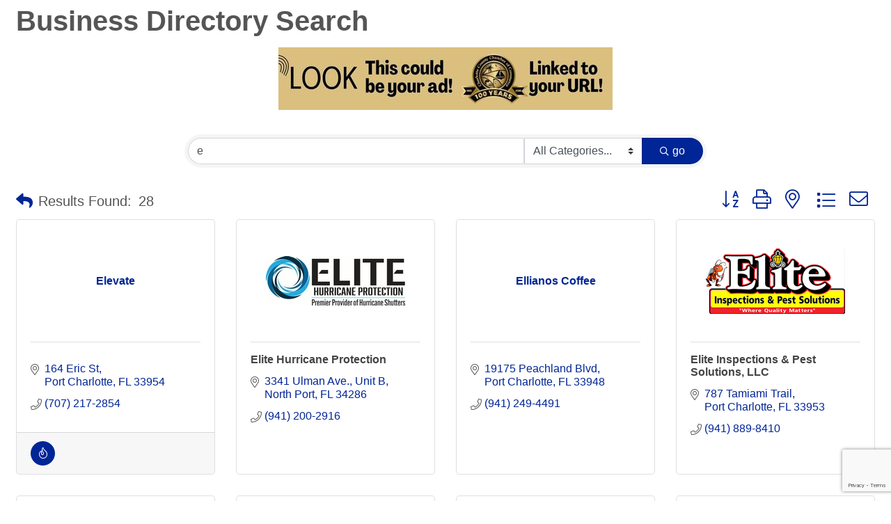

--- FILE ---
content_type: text/html; charset=utf-8
request_url: https://business.charlottecountychamber.org/list/searchalpha/e
body_size: 27530
content:

<!DOCTYPE html>
<html>
<!--
Request for https://www.charlottecountychamber.org/chambermaster-template---do-not-delete failed at 2:57 PM 2/1/2026
ERROR: 403 Forbidden
Request Headers:
  x-localrequest=1
  User-Agent=Mozilla/5.0 (Windows NT 10.0; Win64; x64) AppleWebKit/537.36 (KHTML, like Gecko) Chrome/107.0.0.0 Safari/537.36
-->
<head>
<!-- start injected HTML (CCID=3611) -->
<!-- page template: https://www.charlottecountychamber.org/chambermaster-template---do-not-delete -->
<title>Directory Alpha Search: e | Charlotte County Chamber of Commerce, Inc.</title>
<base href="https://www.charlottecountychamber.org/" />
<meta name="keywords" content="Charlotte County Chamber of Commerce, Inc.,Port Charlotte,directory,business search,member search" />
<meta name="description" content="Directory Alpha Search: Charlotte County Chamber of Commerce, Inc. | Directory search results for: e" />
<link href="https://business.charlottecountychamber.org/integration/customerdefinedcss?_=u7d2OA2" rel="stylesheet" type="text/css" />
<!-- link for rss not inserted -->
<link rel="canonical" href="https://business.charlottecountychamber.org/list/searchalpha/e" />
<!-- end injected HTML -->

    <!-- jQuery first, then Popper.js, then Bootstrap JS -->
    <script src="https://code.jquery.com/jquery-3.7.1.min.js" crossorigin="anonymous"></script>
    <script type="text/javascript" src="https://code.jquery.com/ui/1.13.2/jquery-ui.min.js"></script>
<script src="https://business.charlottecountychamber.org/Content/bundles/SEO4?v=jX-Yo1jNxYBrX6Ffq1gbxQahkKjKjLSiGjCSMnG9UuU1"></script>
    <script type="text/javascript" src="https://ajax.aspnetcdn.com/ajax/globalize/0.1.1/globalize.min.js"></script>
    <script type="text/javascript" src="https://ajax.aspnetcdn.com/ajax/globalize/0.1.1/cultures/globalize.culture.en-US.js"></script>
    <!-- Required meta tags -->
    <meta charset="utf-8">
    <meta name="viewport" content="width=device-width, initial-scale=1, shrink-to-fit=no">
    <link rel="stylesheet" href="https://code.jquery.com/ui/1.13.2/themes/base/jquery-ui.css" type="text/css" media="all" />
    <script type="text/javascript">
        var MNI = MNI || {};
        MNI.CurrentCulture = 'en-US';
        MNI.CultureDateFormat = 'M/d/yyyy';
        MNI.BaseUrl = 'https://business.charlottecountychamber.org';
        MNI.jQuery = jQuery.noConflict(true);
        MNI.Page = {
            Domain: 'business.charlottecountychamber.org',
            Context: 210,
            Category: 0,
            Member: null,
            MemberPagePopup: false
        };
        MNI.LayoutPromise = new Promise(function (resolve) {
            MNI.LayoutResolution = resolve;
        });
        MNI.MemberFilterUrl = 'list';
    </script>


    <script src="https://www.google.com/recaptcha/enterprise.js?render=6LfI_T8rAAAAAMkWHrLP_GfSf3tLy9tKa839wcWa" async defer></script>
    <script>

        const SITE_KEY = '6LfI_T8rAAAAAMkWHrLP_GfSf3tLy9tKa839wcWa';

        // Repeatedly check if grecaptcha has been loaded, and call the callback once it's available
        function waitForGrecaptcha(callback, retries = 10, interval = 1000) {
            if (typeof grecaptcha !== 'undefined' && grecaptcha.enterprise.execute) {
                callback();
            } else if (retries > 0) { 
                setTimeout(() => {
                    waitForGrecaptcha(callback, retries - 1, interval);
                }, interval);
            } else {
                console.error("grecaptcha is not available after multiple attempts");
            }
        }

        // Generates a reCAPTCHA v3 token using grecaptcha.enterprise and injects it into the given form.
        // If the token input doesn't exist, it creates one. Then it executes the callback with the token.
        function setReCaptchaToken(formElement, callback, action = 'submit') {
            grecaptcha.enterprise.ready(function () {
                grecaptcha.enterprise.execute(SITE_KEY, { action: action }).then(function (token) {

                    MNI.jQuery(function ($) {
                        let input = $(formElement).find("input[name='g-recaptcha-v3']");

                        if (input.length === 0) {
                            input = $('<input>', {
                                type: 'hidden',
                                name: 'g-recaptcha-v3',
                                value: token
                            });
                            $(formElement).append(input);
                        }
                        else
                            $(input).val(token);

                        if (typeof callback === 'function') callback(token);
                    })

                });
            });
        }

    </script>




<script src="https://business.charlottecountychamber.org/Content/bundles/MNI?v=34V3-w6z5bLW9Yl7pjO3C5tja0TdKeHFrpRQ0eCPbz81"></script>

    <script type="text/javascript" src="https://maps.googleapis.com/maps/api/js?v=3&key=AIzaSyAACLyaFddZFsbbsMCsSY4lq7g6N4ycArE"></script>
    <!-- Bootstrap CSS -->
    <link type="text/css" href="https://business.charlottecountychamber.org/Content/SEO4/css/bootstrap/bootstrap-ns.min.css" rel="stylesheet" />
<link href="https://business.charlottecountychamber.org/Content/SEO4/css/fontawesome/css/fa.bundle?v=ruPA372u21djZ69Q5Ysnch4rq1PR55j8o6h6btgP60M1" rel="stylesheet"/>
<link href="https://business.charlottecountychamber.org/Content/SEO4/css/v4-module.bundle?v=teKUclOSNwyO4iQ2s3q00X0U2jxs0Mkz0T6S0f4p_241" rel="stylesheet"/>
<meta name="referrer" content="origin" />

<!-- 

ORIGINAL MODULE TEMPLATE: https://charlotte-county-chamber.multiscreensite.com/chambermaster-template---do-not-delete

-->

</head>
<body>
    <div id="gzns">
        



<div class="container-fluid gz-search-results">
    <!-- pagetitle and deals buttons row, deals buttons are now removed but leaving div incase we add back in -->
    <div class="d-flex w-100 gz-pagetitle-dealsbuttons">
        <div class="flex-grow-1 gz-pagetitle">
            <h1>Business Directory Search</h1>
        </div>
        

<div class="gz-dealsbuttons"></div>

    </div>

    <!--banner ad -->



<div class="row gz-banner"><div class="col"><div class="mn-banner mn-banner-premier"><div id="mn-banner"><noscript><iframe src="https://business.charlottecountychamber.org/sponsors/adsframe?context=210&amp;catgid=0&amp;maxWidth=480&amp;maxHeight=90&amp;max=1&amp;rotate=False" width="480" height="90" scrolling="no" frameborder="0" allowtransparency="true" marginwidth="0" marginheight="0"></iframe></noscript></div></div></div></div>
<script type="text/javascript">
    var _mnisq=_mnisq||[];
    _mnisq.push(["domain","business.charlottecountychamber.org"],["context",210],["category",0],["max",5],["rotate",1],["maxWidth",480],["maxHeight",90],["create","mn-banner"]);
    (function(b,d,a,c){b.getElementById(d)||(c=b.getElementsByTagName(a)[0],a=b.createElement(a),a.type="text/javascript",a.async=!0,a.src="https://business.charlottecountychamber.org/Content/Script/Ads.min.js",c.parentNode.insertBefore(a,c))})(document,"mni-ads-script","script");
</script>
        

<!-- search bar on several pages, internal components mostly the same but internal components differ-->
  <div class="row gz-directory-search-filters">
        <div class="col">
<form action="https://business.charlottecountychamber.org/list/search" id="SearchForm" method="get">                <div class="input-group gz-search-filters">
                <input for="search" type="text" class="form-control gz-search-keyword member-typeahead" aria-label="Search by keyword" placeholder="Keyword" name="q" value="e">
                    <select name="c" class="custom-select gz-search-category" id="category-select" aria-label="Search by Category">
                        <option value="" selected>All Categories...</option>
                        <option  data-slug-id="3d-virtual-property-tour-672" value="672">3D VIRTUAL PROPERTY TOUR</option><option  data-slug-id="accessible-design-556" value="556">ACCESSIBLE DESIGN</option><option  data-slug-id="accommodations-resorts-hotel-motel-3" value="3">ACCOMMODATIONS RESORTS HOTEL MOTEL</option><option  data-slug-id="accountants-bookkeepers-5" value="5">ACCOUNTANTS/BOOKKEEPERS</option><option  data-slug-id="accountants-cpas-eas-and-consultants-4" value="4">ACCOUNTANTS/CPAs/EAs AND CONSULTANTS</option><option  data-slug-id="acupuncture-386" value="386">ACUPUNCTURE</option><option  data-slug-id="adult-daycare-services-561" value="561">ADULT DAYCARE SERVICES</option><option  data-slug-id="advertising-marketing-direct-mail-6" value="6">ADVERTISING/MARKETING/DIRECT MAIL</option><option  data-slug-id="air-ambulance-511" value="511">AIR AMBULANCE</option><option  data-slug-id="air-charter-service-8" value="8">AIR CHARTER SERVICE</option><option  data-slug-id="air-cleaning-purifying-455" value="455">AIR CLEANING &amp; PURIFYING</option><option  data-slug-id="air-conditioning-heating-9" value="9">AIR CONDITIONING &amp; HEATING</option><option  data-slug-id="airport-authority-118" value="118">AIRPORT AUTHORITY</option><option  data-slug-id="alarms-security-systems-access-control-systems-video-systems-11" value="11">ALARMS / SECURITY SYSTEMS / ACCESS CONTROL SYSTEMS / VIDEO SYSTEMS</option><option  data-slug-id="aluminum-products-13" value="13">ALUMINUM PRODUCTS</option><option  data-slug-id="ambulance-service-14" value="14">AMBULANCE SERVICE</option><option  data-slug-id="animal-remediation-722" value="722">ANIMAL REMEDIATION</option><option  data-slug-id="animal-shelter-humane-society-re-homing-557" value="557">ANIMAL SHELTER/HUMANE SOCIETY/RE-HOMING</option><option  data-slug-id="apartments-condominiums-432" value="432">APARTMENTS, CONDOMINIUMS</option><option  data-slug-id="appliance-repairs-16" value="16">APPLIANCE REPAIRS</option><option  data-slug-id="appliances-18" value="18">APPLIANCES</option><option  data-slug-id="art-classes-696" value="696">ART CLASSES</option><option  data-slug-id="art-galleries-artists-21" value="21">ART GALLERIES/ARTISTS</option><option  data-slug-id="associate-members-26" value="26">ASSOCIATE MEMBERS</option><option  data-slug-id="attorneys-27" value="27">ATTORNEYS</option><option  data-slug-id="attractions-museums-tours-28" value="28">ATTRACTIONS/MUSEUMS/TOURS</option><option  data-slug-id="auto-body-repairing-painting-523" value="523">AUTO BODY REPAIRING &amp; PAINTING</option><option  data-slug-id="auto-dealers-30" value="30">AUTO DEALERS</option><option  data-slug-id="auto-repair-parts-transmission-air-conditioning-32" value="32">AUTO REPAIR, PARTS, TRANSMISSION &amp; AIR CONDITIONING</option><option  data-slug-id="auto-truck-rentals-36" value="36">AUTO/TRUCK RENTALS</option><option  data-slug-id="awards-trophies-37" value="37">AWARDS &amp; TROPHIES</option><option  data-slug-id="bakery-560" value="560">BAKERY</option><option  data-slug-id="banks-40" value="40">BANKS</option><option  data-slug-id="baseball-teams-43" value="43">BASEBALL TEAMS</option><option  data-slug-id="bath-remodeling-505" value="505">BATH REMODELING</option><option  data-slug-id="batteries-530" value="530">BATTERIES</option><option  data-slug-id="beauty-nail-salons-barber-shops-44" value="44">BEAUTY &amp; NAIL SALONS/BARBER SHOPS</option><option  data-slug-id="beverages-distributors-46" value="46">BEVERAGES - DISTRIBUTORS</option><option  data-slug-id="blood-centers-50" value="50">BLOOD CENTERS</option><option  data-slug-id="boat-and-yacht-dealers-55" value="55">BOAT AND YACHT DEALERS</option><option  data-slug-id="boat-charters-fishing-52" value="52">BOAT CHARTERS/FISHING</option><option  data-slug-id="boat-charters-sailing-or-cruises-308" value="308">BOAT CHARTERS/SAILING OR CRUISES</option><option  data-slug-id="boat-club-590" value="590">BOAT CLUB</option><option  data-slug-id="boat-kayak-rentals-53" value="53">BOAT, JET SKI, CANOE OR KAYAK RENTALS</option><option  data-slug-id="boats-outboard-boats-and-motors-581" value="581">BOATS/OUTBOARD BOATS AND MOTORS</option><option  data-slug-id="book-store-56" value="56">BOOK STORE</option><option  data-slug-id="breakfast-restaurant-718" value="718">BREAKFAST SHOP</option><option  data-slug-id="brewery-725" value="725">BREWERY</option><option  data-slug-id="builders-association-60" value="60">BUILDERS&#39; ASSOCIATION</option><option  data-slug-id="building-remodeling-consulting-429" value="429">BUILDING &amp; REMODELING CONSULTING</option><option  data-slug-id="building-contractors-61" value="61">BUILDING CONTRACTORS</option><option  data-slug-id="bus-lines-65" value="65">BUS LINES</option><option  data-slug-id="business-brokers-66" value="66">BUSINESS BROKERS</option><option  data-slug-id="business-counseling-consulting-67" value="67">BUSINESS COUNSELING/CONSULTING</option><option  data-slug-id="cabinetry-design-product-showroom-663" value="663">CABINETRY DESIGN/PRODUCT SHOWROOM</option><option  data-slug-id="cabinets-countertops-68" value="68">CABINETS &amp; COUNTERTOPS</option><option  data-slug-id="candidate-for-political-office-391" value="391">CANDIDATE FOR POLITICAL OFFICE</option><option  data-slug-id="canine-obedience-training-703" value="703">CANINE OBEDIENCE TRAINING</option><option  data-slug-id="car-wash-642" value="642">CAR WASH</option><option  data-slug-id="carpet-upholstery-cleaning-72" value="72">CARPET/UPHOLSTERY CLEANING</option><option  data-slug-id="carpets-502" value="502">CARPETS</option><option  data-slug-id="case-management-392" value="392">CASE MANAGEMENT</option><option  data-slug-id="catering-73" value="73">CATERING</option><option  data-slug-id="cellular-communications-paging-signaling-systems-74" value="74">CELLULAR COMMUNICATIONS/PAGING-SIGNALING SYSTEMS</option><option  data-slug-id="cemeteries-75" value="75">CEMETERIES</option><option  data-slug-id="child-care-78" value="78">CHILD CARE</option><option  data-slug-id="chiropractors-79" value="79">CHIROPRACTORS</option><option  data-slug-id="chiropractors-medical-600" value="600">CHIROPRACTORS/MEDICAL</option><option  data-slug-id="churches-temples-80" value="80">CHURCHES/TEMPLES</option><option  data-slug-id="cigar-store-562" value="562">CIGAR STORE</option><option  data-slug-id="cleaning-commercial-591" value="591">CLEANING COMMERCIAL</option><option  data-slug-id="cleaning-residential-592" value="592">CLEANING RESIDENTIAL</option><option  data-slug-id="cleaning-residential-commercial-83" value="83">CLEANING RESIDENTIAL &amp; COMMERCIAL</option><option  data-slug-id="closets-custom-design-715" value="715">CLOSETS, CUSTOM DESIGN</option><option  data-slug-id="clothing-apparel-86" value="86">CLOTHING/APPAREL</option><option  data-slug-id="clubs-organizations-87" value="87">CLUBS &amp; ORGANIZATIONS</option><option  data-slug-id="computer-cloud-services-it-support-615" value="615">COMPUTER CLOUD SERVICES &amp; IT SUPPORT</option><option  data-slug-id="computer-sales-service-consulting-92" value="92">COMPUTER SALES/SERVICE/CONSULTING</option><option  data-slug-id="computer-website-design-hosting-495" value="495">COMPUTER WEBSITE DESIGN &amp; HOSTING</option><option  data-slug-id="concierge-personal-assistant-463" value="463">CONCIERGE/PERSONAL ASSISTANT</option><option  data-slug-id="condominium-homeowner-association-management-97" value="97">CONDOMINIUM  &amp; HOMEOWNER ASSOCIATION MANAGEMENT</option><option  data-slug-id="construction-clean-up-service-467" value="467">CONSTRUCTION CLEAN-UP SERVICE</option><option  data-slug-id="construction-management-services-100" value="100">CONSTRUCTION MANAGEMENT SERVICES</option><option  data-slug-id="consultants-394" value="394">CONSULTANTS</option><option  data-slug-id="credit-unions-106" value="106">CREDIT UNIONS</option><option  data-slug-id="dance-instructors-studios-110" value="110">DANCE INSTRUCTORS/STUDIOS</option><option  data-slug-id="deck-construction-repair-723" value="723">DECK CONSTRUCTION &amp; REPAIR</option><option  data-slug-id="decorators-111" value="111">DECORATORS</option><option  data-slug-id="deliveries-courier-medical-delivery-service-112" value="112">DELIVERIES, COURIER &amp; MEDICAL DELIVERY SERVICE</option><option  data-slug-id="demolition-466" value="466">DEMOLITION</option><option  data-slug-id="dentists-114" value="114">DENTISTS</option><option  data-slug-id="dentists-orthodontists-115" value="115">DENTISTS-ORTHODONTISTS</option><option  data-slug-id="department-stores-117" value="117">DEPARTMENT STORES</option><option  data-slug-id="disc-jockey-488" value="488">DISC JOCKEY</option><option  data-slug-id="doors-434" value="434">DOORS</option><option  data-slug-id="dumpster-rental-668" value="668">DUMPSTER RENTAL</option><option  data-slug-id="eco-tours-496" value="496">ECO TOURS</option><option  data-slug-id="economic-development-office-130" value="130">ECONOMIC DEVELOPMENT OFFICE</option><option  data-slug-id="education-315" value="315">EDUCATION</option><option  data-slug-id="educational-consulting-learning-center-131" value="131">EDUCATIONAL CONSULTING/LEARNING CENTER</option><option  data-slug-id="electric-company-133" value="133">ELECTRIC COMPANY</option><option  data-slug-id="electrical-contractors-134" value="134">ELECTRICAL CONTRACTORS, ELECTRICIANS</option><option  data-slug-id="employee-benefits-662" value="662">EMPLOYEE BENEFITS</option><option  data-slug-id="employee-leasing-peo-138" value="138">EMPLOYEE LEASING/PEO</option><option  data-slug-id="employment-agencies-139" value="139">EMPLOYMENT AGENCIES</option><option  data-slug-id="employment-tenant-screening-404" value="404">EMPLOYMENT/TENANT SCREENING</option><option  data-slug-id="engineers-civil-140" value="140">ENGINEERS/CIVIL</option><option  data-slug-id="engineers-consulting-141" value="141">ENGINEERS/CONSULTING</option><option  data-slug-id="engineers-environmental-consultants-144" value="144">ENGINEERS/ENVIRONMENTAL CONSULTANTS</option><option  data-slug-id="entertainment-art-and-music-423" value="423">ENTERTAINMENT</option><option  data-slug-id="event-and-conference-center-569" value="569">EVENT AND CONFERENCE CENTER</option><option  data-slug-id="event-decoration-627" value="627">EVENT DECORATION</option><option  data-slug-id="event-planners-146" value="146">EVENT PLANNERS</option><option  data-slug-id="event-promoters-647" value="647">EVENT PROMOTERS</option><option  data-slug-id="excavators-land-grading-lot-clearing-147" value="147">EXCAVATORS/LAND GRADING/LOT CLEARING</option><option  data-slug-id="exporting-440" value="440">EXPORTING</option><option  data-slug-id="facilitiy-maintenance-717" value="717">FACILITIY MAINTENANCE</option><option  data-slug-id="farm-149" value="149">FARM</option><option  data-slug-id="feed-dealers-farm-supply-150" value="150">FARM, LAWN AND CONSTRUCTION SUPPLY</option><option  data-slug-id="fencing-151" value="151">FENCING</option><option  data-slug-id="fiber-internet-711" value="711">FIBER INTERNET</option><option  data-slug-id="financial-personal-trust-services-563" value="563">FINANCIAL PERSONAL TRUST SERVICES</option><option  data-slug-id="financial-planners-financial-services-637" value="637">FINANCIAL PLANNERS/FINANCIAL SERVICES</option><option  data-slug-id="financial-planners-tax-advisors-153" value="153">FINANCIAL PLANNERS/TAX ADVISORS</option><option  data-slug-id="fire-sprinkler-alarm-inspections-service-716" value="716">FIRE|ALARM|SPRINKLERS INSPECTIONS &amp; REPAIRS</option><option  data-slug-id="fishing-charter-guide-483" value="483">FISHING CHARTER, GUIDE</option><option  data-slug-id="flood-barriers-panels-719" value="719">FLOOD BARRIERS &amp; PANELS</option><option  data-slug-id="floor-coverings-157" value="157">FLOOR COVERINGS</option><option  data-slug-id="florists-158" value="158">FLORISTS</option><option  data-slug-id="food-truck-706" value="706">FOOD TRUCK</option><option  data-slug-id="foundations-community-private-90" value="90">FOUNDATIONS COMMUNITY / PRIVATE</option><option  data-slug-id="freight-500" value="500">FREIGHT</option><option  data-slug-id="function-facilities-529" value="529">FUNCTION FACILITIES</option><option  data-slug-id="funeral-homes-cremation-services-161" value="161">FUNERAL HOMES, CREMATION SERVICES</option><option  data-slug-id="furniture-162" value="162">FURNITURE</option><option  data-slug-id="garbage-collection-recycling-167" value="167">GARBAGE COLLECTION/RECYCLING</option><option  data-slug-id="gifts-cards-171" value="171">GIFTS/CARDS</option><option  data-slug-id="glass-172" value="172">GLASS</option><option  data-slug-id="golf-cart-sales-service-parts-174" value="174">GOLF CART SALES, SERVICE, PARTS</option><option  data-slug-id="golf-courses-country-clubs-175" value="175">GOLF COURSES/COUNTRY CLUBS</option><option  data-slug-id="government-177" value="177">GOVERNMENT</option><option  data-slug-id="graphic-design-435" value="435">GRAPHIC DESIGN</option><option  data-slug-id="guardianships-estate-management-179" value="179">GUARDIANSHIPS/ESTATE MANAGEMENT</option><option  data-slug-id="guns-and-gunsmiths-568" value="568">GUNS AND GUNSMITHS</option><option  data-slug-id="gutters-180" value="180">GUTTERS</option><option  data-slug-id="handyman-428" value="428">HANDYMAN</option><option  data-slug-id="hardware-stores-182" value="182">HARDWARE STORES</option><option  data-slug-id="health-wellness-coaching-625" value="625">HEALTH &amp; WELLNESS COACHING</option><option  data-slug-id="health-wellness-products-186" value="186">HEALTH &amp; WELLNESS PRODUCTS</option><option  data-slug-id="health-and-fitness-centers-183" value="183">HEALTH AND FITNESS CENTERS</option><option  data-slug-id="hearing-care-aids-187" value="187">HEARING CARE/AIDS</option><option  data-slug-id="holistic-health-wellness-610" value="610">HOLISTIC HEALTH &amp; WELLNESS</option><option  data-slug-id="home-furnishings-accessories-493" value="493">HOME FURNISHINGS &amp; ACCESSORIES</option><option  data-slug-id="home-health-services-613" value="613">HOME HEALTH SERVICES</option><option  data-slug-id="home-inspection-services-99" value="99">HOME INSPECTION SERVICES</option><option  data-slug-id="home-watch-195" value="195">HOME WATCH</option><option  data-slug-id="homemakers-companions-515" value="515">HOMEMAKERS/COMPANIONS</option><option  data-slug-id="hospice-193" value="193">HOSPICE</option><option  data-slug-id="hospitals-194" value="194">HOSPITALS</option><option  data-slug-id="hurricane-protection-460" value="460">HURRICANE PROTECTION</option><option  data-slug-id="ice-cream-yogurt-shops-truck-196" value="196">ICE CREAM/YOGURT SHOPS/TRUCK</option><option  data-slug-id="infusion-services-i-v-therapy-200" value="200">INFUSION SERVICES/I.V. THERAPY</option><option  data-slug-id="insurance-202" value="202">INSURANCE</option><option  data-slug-id="insurance-adjuster-public-adjuster-465" value="465">INSURANCE ADJUSTER/PUBLIC ADJUSTER</option><option  data-slug-id="insurance-inspection-498" value="498">INSURANCE INSPECTION</option><option  data-slug-id="investments-securities-brokerage-trusts-203" value="203">INVESTMENTS/SECURITIES/BROKERAGE/TRUSTS</option><option  data-slug-id="italian-market-724" value="724">ITALIAN MARKET</option><option  data-slug-id="jewelers-205" value="205">JEWELERS</option><option  data-slug-id="kitchen-remodeling-510" value="510">KITCHEN REMODELING</option><option  data-slug-id="landscape-supplies-208" value="208">LANDSCAPE SUPPLIES</option><option  data-slug-id="landscaping-209" value="209">LANDSCAPING</option><option  data-slug-id="lawn-care-408" value="408">LAWN CARE</option><option  data-slug-id="irrigation-installation-repair-204" value="204">LAWN IRRIGATION INSTALLATION/REPAIR</option><option  data-slug-id="leak-detection-services-213" value="213">LEAK DETECTION SERVICES</option><option  data-slug-id="locks-locksmiths-218" value="218">LOCKS &amp; LOCKSMITHS</option><option  data-slug-id="lumber-millwork-219" value="219">LUMBER/MILLWORK</option><option  data-slug-id="manufacturers-224" value="224">MANUFACTURERS</option><option  data-slug-id="map-publisher-225" value="225">MAP PUBLISHER</option><option  data-slug-id="marinas-227" value="227">MARINAS</option><option  data-slug-id="marine-engines-electronics-repair-service-229" value="229">MARINE ENGINES &amp; ELECTRONICS/REPAIR &amp; SERVICE</option><option  data-slug-id="marine-supplies-accessories-231" value="231">MARINE SUPPLIES/ACCESSORIES</option><option  data-slug-id="marine-towing-419" value="419">MARINE TOWING</option><option  data-slug-id="massage-therapy-233" value="233">MASSAGE THERAPY</option><option  data-slug-id="mattresses-234" value="234">MATTRESSES</option><option  data-slug-id="mediation-574" value="574">MEDIATION</option><option  data-slug-id="medical-cannabis-dispensary-661" value="661">MEDICAL CANNABIS DISPENSARY</option><option  data-slug-id="medical-health-wellness-601" value="601">MEDICAL HEALTH &amp; WELLNESS</option><option  data-slug-id="medical-spa-490" value="490">MEDICAL SPA</option><option  data-slug-id="medical-walk-in-clinics-240" value="240">MEDICAL/WALK-IN CLINICS</option><option  data-slug-id="mental-health-counselors-treatment-102" value="102">MENTAL HEALTH COUNSELING &amp; TREATMENT</option><option  data-slug-id="merchant-services-628" value="628">MERCHANT SERVICES</option><option  data-slug-id="mining-390" value="390">MINING</option><option  data-slug-id="mobile-home-parks-modular-manufactured-homes-243" value="243">MOBILE HOME PARKS/MODULAR &amp; MANUFACTURED HOMES</option><option  data-slug-id="mold-remediaton-prevention-clean-up-462" value="462">MOLD REMEDIATON/PREVENTION/CLEAN UP</option><option  data-slug-id="monogramming-embroidery-245" value="245">MONOGRAMMING/EMBROIDERY</option><option  data-slug-id="mortgage-companies-246" value="246">MORTGAGE COMPANIES</option><option  data-slug-id="motorcycle-dealership-247" value="247">MOTORCYCLE DEALERSHIP</option><option  data-slug-id="moving-companies-248" value="248">MOVING COMPANIES</option><option  data-slug-id="music-stores-lessons-249" value="249">MUSIC STORES/LESSONS</option><option  data-slug-id="nature-centers-430" value="430">NATURE CENTERS</option><option  data-slug-id="newspapers-251" value="251">NEWSPAPERS</option><option  data-slug-id="nursing-homes-252" value="252">NURSING HOMES</option><option  data-slug-id="office-equipment-supplies-254" value="254">OFFICE EQUIPMENT/SUPPLIES</option><option  data-slug-id="office-space-studio-rentals-255" value="255">OFFICE SPACE/STUDIO RENTALS</option><option  data-slug-id="oil-change-lubricating-services-710" value="710">OIL CHANGE &amp; LUBRICATING SERVICES</option><option  data-slug-id="oilfield-petrochemical-supply-686" value="686">OILFIELD &amp; PETROCHEMICAL SUPPLY</option><option  data-slug-id="opticians-optical-shop-257" value="257">OPTICIANS/OPTICAL SHOP</option><option  data-slug-id="optometrists-258" value="258">OPTOMETRISTS</option><option  data-slug-id="outdoor-power-contractor-equipment-687" value="687">OUTDOOR POWER &amp; CONTRACTOR EQUIPMENT</option><option  data-slug-id="packing-shipping-260" value="260">PACKING/SHIPPING</option><option  data-slug-id="pain-management-693" value="693">PAIN MANAGEMENT</option><option  data-slug-id="painting-contractors-paint-261" value="261">PAINTING CONTRACTORS/PAINT</option><option  data-slug-id="party-wedding-supplies-264" value="264">PARTY &amp; WEDDING SUPPLIES/RENTALS</option><option  data-slug-id="payroll-services-554" value="554">PAYROLL SERVICES</option><option  data-slug-id="personal-trainer-606" value="606">PERSONAL TRAINER</option><option  data-slug-id="pest-control-treatments-inspections-266" value="266">PEST CONTROL TREATMENTS/INSPECTIONS</option><option  data-slug-id="pet-boarding-and-daycare-381" value="381">PET BOARDING AND DAYCARE</option><option  data-slug-id="pet-cremation-532" value="532">PET CREMATION</option><option  data-slug-id="pet-shops-supplies-grooming-267" value="267">PET SHOPS/SUPPLIES/GROOMING</option><option  data-slug-id="pharmacies-268" value="268">PHARMACIES</option><option  data-slug-id="photography-269" value="269">PHOTOGRAPHY</option><option  data-slug-id="physical-therapy-270" value="270">PHYSICAL THERAPY</option><option  data-slug-id="physician-hospital-managed-health-care-271" value="271">PHYSICIAN/HOSPITAL MANAGED HEALTH CARE</option><option  data-slug-id="physicians-surgeons-272" value="272">PHYSICIANS/SURGEONS</option><option  data-slug-id="pickle-ball-644" value="644">PICKLE BALL</option><option  data-slug-id="plasterers-stucco-275" value="275">PLASTERERS/STUCCO</option><option  data-slug-id="plumbing-plumbers-276" value="276">PLUMBING, PLUMBERS &amp; DRAIN CLEANERS</option><option  data-slug-id="podiatrists-277" value="277">PODIATRISTS</option><option  data-slug-id="pottery-571" value="571">POTTERY</option><option  data-slug-id="pressure-washing-cleaning-278" value="278">PRESSURE WASHING/CLEANING</option><option  data-slug-id="printers-279" value="279">PRINTERS</option><option  data-slug-id="private-investigations-280" value="280">PRIVATE INVESTIGATIONS</option><option  data-slug-id="publications-284" value="284">PUBLICATIONS</option><option  data-slug-id="radio-stations-289" value="289">RADIO STATIONS</option><option  data-slug-id="radiology-imaging-centers-288" value="288">RADIOLOGY/IMAGING CENTERS</option><option  data-slug-id="real-estate-association-291" value="291">REAL ESTATE ASSOCIATION</option><option  data-slug-id="real-estate-commercial-leasing-mgmt-295" value="295">REAL ESTATE COMMERCIAL LEASING/MANAGEMENT</option><option  data-slug-id="real-estate-commercial-property-management-707" value="707">REAL ESTATE COMMERCIAL PROPERTY MANAGEMENT</option><option  data-slug-id="real-estate-companies-292" value="292">REAL ESTATE COMPANIES</option><option  data-slug-id="real-estate-compnaies-commercial-708" value="708">REAL ESTATE COMPANIES-COMMERCIAL</option><option  data-slug-id="real-estate-company-agents-associates-24" value="24">REAL ESTATE COMPANY AGENTS/ASSOCIATES</option><option  data-slug-id="real-estate-developers-294" value="294">REAL ESTATE DEVELOPERS</option><option  data-slug-id="real-estate-investing-609" value="609">REAL ESTATE INVESTING</option><option  data-slug-id="real-estate-residential-leasing-mgmt-296" value="296">REAL ESTATE RESIDENTIAL LEASING/MGMT</option><option  data-slug-id="recreational-vehicle-resorts-parks-campgrounds-298" value="298">RECREATIONAL VEHICLE RESORTS/PARKS/CAMPGROUNDS</option><option  data-slug-id="recreational-vehicles-sales-service-repairs-299" value="299">RECREATIONAL VEHICLES SALES, SERVICE &amp; REPAIRS</option><option  data-slug-id="rehabilitation-centers-300" value="300">REHABILITATION CENTERS</option><option  data-slug-id="remodeling-additions-575" value="575">REMODELING &amp; ADDITIONS</option><option  data-slug-id="rental-equipment-301" value="301">RENTAL EQUIPMENT</option><option  data-slug-id="restaurant-delivery-565" value="565">RESTAURANT DELIVERY</option><option  data-slug-id="restaurants-nightclubs-303" value="303">RESTAURANTS</option><option  data-slug-id="retail-store-396" value="396">RETAIL AND ONLINE STORES</option><option  data-slug-id="retirement-assisted-living-facilities-304" value="304">RETIREMENT &amp; ASSISTED LIVING FACILITIES</option><option  data-slug-id="roofing-contractor-679" value="679">ROOFING CONTRACTORS</option><option  data-slug-id="schools-colleges-universities-310" value="310">SCHOOLS/COLLEGES/UNIVERSITIES</option><option  data-slug-id="screens-rescreening-vinyl-products-311" value="311">SCREENS, RESCREENING &amp; VINYL PRODUCTS</option><option  data-slug-id="seawalls-docks-boat-lifts-312" value="312">SEAWALLS/DOCKS/BOAT LIFTS</option><option  data-slug-id="security-guard-patrol-services-314" value="314">SECURITY GUARD &amp; PATROL SERVICES</option><option  data-slug-id="senior-services-414" value="414">SENIOR SERVICES</option><option  data-slug-id="septic-tanks-316" value="316">SEPTIC TANKS</option><option  data-slug-id="shopping-centers-malls-321" value="321">SHOPPING CENTERS/MALLS</option><option  data-slug-id="shutters-459" value="459">SHUTTERS</option><option  data-slug-id="signs-322" value="322">SIGNS</option><option  data-slug-id="social-service-management-324" value="324">SOCIAL SERVICE MANAGEMENT</option><option  data-slug-id="solar-energy-656" value="656">SOLAR ENERGY</option><option  data-slug-id="stand-up-paddle-boarding-595" value="595">STAND UP PADDLE  BOARDING</option><option  data-slug-id="storage-facilities-331" value="331">STORAGE FACILITIES</option><option  data-slug-id="swimming-pool-contractors-332" value="332">SWIMMING POOL CONTRACTORS</option><option  data-slug-id="swimming-pool-deck-driveway-coating-420" value="420">SWIMMING POOL DECK &amp; DRIVEWAY COATING</option><option  data-slug-id="swimming-pool-equipment-supply-333" value="333">SWIMMING POOL EQUIPMENT &amp; SUPPLY</option><option  data-slug-id="swimming-pool-service-repair-518" value="518">SWIMMING POOL SERVICE &amp; REPAIR</option><option  data-slug-id="tax-return-preparation-335" value="335">TAX RETURN PREPARATION</option><option  data-slug-id="technical-training-519" value="519">TECHNICAL TRAINING</option><option  data-slug-id="teeth-whitening-720" value="720">TEETH WHITENING</option><option  data-slug-id="telecommunications-472" value="472">TELECOMMUNICATIONS</option><option  data-slug-id="telephone-sales-service-338" value="338">TELEPHONE SALES/SERVICE</option><option  data-slug-id="television-stations-341" value="341">TELEVISION STATIONS</option><option  data-slug-id="theaters-343" value="343">THEATERS</option><option  data-slug-id="tile-345" value="345">TILE</option><option  data-slug-id="tires-346" value="346">TIRES</option><option  data-slug-id="title-companies-1" value="1">TITLE COMPANIES</option><option  data-slug-id="tourist-information-centers-348" value="348">TOURIST INFORMATION CENTERS</option><option  data-slug-id="towing-companies-382" value="382">TOWING COMPANIES</option><option  data-slug-id="trailers-sales-service-repair-654" value="654">TRAILERS, SALES, SERVICE &amp; REPAIR</option><option  data-slug-id="transportation-352" value="352">TRANSPORTATION</option><option  data-slug-id="travel-agencies-353" value="353">TRAVEL AGENCIES</option><option  data-slug-id="tree-service-448" value="448">TREE SERVICE</option><option  data-slug-id="utility-contractor-underground-utilities-backflow-testing-464" value="464">UTILITY CONTRACTOR/UNDERGROUND UTILITIES/BACKFLOW TESTING</option><option  data-slug-id="veteran-services-702" value="702">VETERAN SERVICES</option><option  data-slug-id="veterinarians-362" value="362">VETERINARIANS</option><option  data-slug-id="water-conditioning-purification-366" value="366">WATER CONDITIONING/PURIFICATION</option><option  data-slug-id="water-damage-restoration-367" value="367">WATER DAMAGE RESTORATION</option><option  data-slug-id="water-well-drilling-373" value="373">WATER WELL DRILLING</option><option  data-slug-id="wealth-management-675" value="675">WEALTH MANAGEMENT</option><option  data-slug-id="website-services-705" value="705">WEBSITE SERVICES</option><option  data-slug-id="wedding-officiant-524" value="524">WEDDING OFFICIANT</option><option  data-slug-id="weight-management-nutrition-370" value="370">WEIGHT MANAGEMENT &amp; NUTRITION</option><option  data-slug-id="welding-fabrication-371" value="371">WELDING &amp; FABRICATION</option><option  data-slug-id="welding-equipment-and-supplies-372" value="372">WELDING EQUIPMENT AND SUPPLIES</option><option  data-slug-id="wholesale-food-distributor-402" value="402">WHOLESALE SUPPLIER</option><option  data-slug-id="wildlife-rehabilitation-405" value="405">WILDLIFE REHABILITATION</option><option  data-slug-id="window-glass-tinting-173" value="173">WINDOW &amp; GLASS TINTING</option><option  data-slug-id="window-coverings-draperies-blinds-125" value="125">WINDOW COVERINGS/DRAPERIES/BLINDS</option><option  data-slug-id="windows-screens-375" value="375">WINDOWS &amp; SCREENS</option><option  data-slug-id="wraps-vehicle-wraps-698" value="698">WRAPS</option><option  data-slug-id="yacht-clubs-376" value="376">YACHT CLUBS</option>
                    </select>
                                
                
                
                
                <span><input type="hidden" name="sa" value="False" /></span>
                <div class="input-group-append">
                    <button class="btn gz-search-btn" type="submit" role="search" aria-label="Search Submit"><i class="gz-far gz-fa-search"></i>go</button>
                </div>
                </div>
</form>            <!-- badge pills, these display if keyword or items in search are selected, not sure if they only need to display on the results page or both the main page and results -->    
            <div class="gz-search-pills">
                
                
            </div>   
            <input type="hidden" name="catgId" id="catgId" />
        </div>    
  </div>


       <!-- results count and sort -->
      <div class="row gz-toolbar">
          <div class="col">
               <div class="btn-toolbar justify-content-between gz-results-toolbar" role="toolbar" aria-label="Toolbar with button groups">
                    <div class="input-group gz-results-found">
                         <div class="input-group-text gz-results-found-text" id="results-found">
                              <a class="gz-page-return" href="https://business.charlottecountychamber.org/list" role="button" title="Back to Search"><i class="gz-fas gz-fa-reply"></i></a>
                              <span class="gz-subtitle gz-results-title">Results Found: </span>
                              <span class="gz-subtitle gz-results-count">28</span>
                         </div>
                    </div>
                    <div class="gz-toolbar-buttons" >
                         <div class="btn-group gz-toolbar-group" role="group" aria-describedby="buttongroup" id="sorting"><span id="buttongroup" class="sr-only">Button group with nested dropdown</span>
                                  <a type="button" class="gz-sort-alpha" role="button" title="Sort by A-Z" href="https://business.charlottecountychamber.org/list/search?q=e&amp;o=alpha&amp;an=True"><i class="gz-fal gz-fa-sort-alpha-down"></i><i class="gz-fal gz-fa-sort-alpha-up"></i><i class="gz-fal gz-fa-sort-numeric-down"></i></a>

                              <a class="gz-toolbar-btn" role="button" rel="nofollow" href="https://business.charlottecountychamber.org/list/searchalpha/e?rendermode=print" title="Print" onclick="return!MNI.Window.Print(this)"><i class="gz-fal gz-fa-print"></i></a>
                              <a class="gz-toolbar-btn" role="button" href="https://business.charlottecountychamber.org/list/search?q=e&amp;o=&amp;an=True&amp;dm=True" title="View on Map"><i class="gz-fal gz-fa-map-marker-alt"></i></a>
                              <a href="#" class="gz-view-btn gz-cards-view gz-toolbar-btn active" role="button" title="Card View"><i class="gz-fal gz-fa-th"></i></a>
                              <a href="#" class="gz-view-btn gz-list-view gz-toolbar-btn" role="button" title="List View"><i class="gz-fal gz-fa-list"></i></a>
                                  <form id="gz-directory-contactform" action="https://business.charlottecountychamber.org/inforeq/contactmembers" method="post" target="_blank" style="display:inline">
                                    <input type="hidden" name="targets" value="115882|115544|115729|114427|112410|115942|112459|114746|92082|115926|115915|103294|114322|116073|116005|115402|109903|115619|115978|116076|115307|116015|115114|114612|116028|115857|110818|114338" />
                                    <input type="hidden" name="command" value="addMembers" />
                                    <a class="gz-toolbar-btn" role="button" href="#" title="Contact These Businesses"><i class="gz-fal gz-fa-envelope"></i></a>
                                  </form>
                         </div>
                    </div>
               </div>
          </div>
      </div>
<div class="row gz-cards gz-results-cards">
    <!-- start of first card, use this markup and repeat for each one-->
    <div class="gz-list-card-wrapper col-sm-6 col-md-4">

<script type="text/javascript">
    MNI.jQuery(function ($) {
        $(document).ready(function () {
            $('.gz-member-description').hover(
                function () {
                    var descElem = $(this);
                    var toolTipElem = descElem.parent().find('.tooltiptext');
                    var tolerance = 5; // The following check needs some tolerance due to varying pixel sizes setup
                    var isTruncated = descElem[0].scrollHeight > (descElem[0].clientHeight + tolerance);
                    if (isTruncated) toolTipElem.addClass('show');
                });
            $('.gz-list-card-wrapper .card-body').hover(
                function () {
                    // Do nothing. Hover In handled in above element selector. Hover Out handled below
                },
                function () {
                    $(this).parent().find('.tooltiptext.show').removeClass('show');
                }
            );
        });
    });
</script>
<div class="card gz-results-card gz-web-participation-30 gz-no-logo gz-nonsponsor" data-memid="115882" data-gz-wp="Gold">
    <div class="card-header">
        <a href="https://business.charlottecountychamber.org/list/member/elevate-115882" alt="Elevate">
                <span class="gz-img-placeholder">Elevate</span>
            </a>
        <!-- if no image, omit img and display span of text <span class="gz-img-placeholder">Charter Communications</span> -->
        <!--if membership type display span, add class of membership type next to .gz-membership-type -->
        
    </div>
    <div class="card-body gz-card-top">
        <h5 class="card-title gz-card-title" itemprop="name">
            <a href="https://business.charlottecountychamber.org/list/member/elevate-115882" alt="Elevate">Elevate</a>
        </h5>
    </div>
    <div class="card-body gz-results-card-body">
        <ul class="list-group list-group-flush">
                <li class="list-group-item gz-card-address">
                    <a href="https://www.google.com/maps?q=164%20Eric%20St,%20Port%20Charlotte,%20FL,%2033954" onclick="MNI.Hit.MemberMap(115882)" target="_blank" class="card-link">
                        <i class="gz-fal gz-fa-map-marker-alt"></i>
                        <span class="gz-street-address" itemprop="streetAddress">164 Eric St</span>
                        
                        
                        
                        <div itemprop="citystatezip">
                            <span class="gz-address-city">Port Charlotte</span>
                            <span>FL</span>
                            <span>33954</span>
                        </div>
                    </a>
                </li>
            <li class="list-group-item gz-card-phone">
                <a href="tel:7072172854" class="card-link"><i class="gz-fal gz-fa-phone"></i><span>(707) 217-2854</span></a>
            </li>
            
			    <li class="list-group-item gz-results-dealsbuttons">
			        
			        
			        <a class="btn-link" href="https://business.charlottecountychamber.org/hotdeals?q=Elevate" alt="Hot Deals" title="Hot Deals" >
			            <i class="gz-fal gz-fa-fire"></i>
			        </a>
                    
                    
			    </li>
        </ul>
    </div>
    <!--if membership deals buttons are activated display card footer, if not omit entire footer-->
        <div class="card-footer">
            <div class="gz-results-dealsbuttons">
                
			    
			    <a class="btn-link" href="https://business.charlottecountychamber.org/hotdeals?q=Elevate" alt="Hot Deals" title="Hot Deals" >
			        <i class="gz-fal gz-fa-fire"></i>
			    </a>
                
			    
            </div>
        </div>
</div>
</div><div class="gz-list-card-wrapper col-sm-6 col-md-4">

<script type="text/javascript">
    MNI.jQuery(function ($) {
        $(document).ready(function () {
            $('.gz-member-description').hover(
                function () {
                    var descElem = $(this);
                    var toolTipElem = descElem.parent().find('.tooltiptext');
                    var tolerance = 5; // The following check needs some tolerance due to varying pixel sizes setup
                    var isTruncated = descElem[0].scrollHeight > (descElem[0].clientHeight + tolerance);
                    if (isTruncated) toolTipElem.addClass('show');
                });
            $('.gz-list-card-wrapper .card-body').hover(
                function () {
                    // Do nothing. Hover In handled in above element selector. Hover Out handled below
                },
                function () {
                    $(this).parent().find('.tooltiptext.show').removeClass('show');
                }
            );
        });
    });
</script>
<div class="card gz-results-card gz-web-participation-30 gz-has-logo gz-nonsponsor" data-memid="115544" data-gz-wp="Gold">
    <div class="card-header">
        <a href="https://business.charlottecountychamber.org/list/member/elite-hurricane-protection-115544" alt="Elite Hurricane Protection">
                <img class="img-fluid gz-results-img" src="https://chambermaster.blob.core.windows.net/images/members/3611/115544/MemLogoSearch_EliteHurricaneProtectionLogo_WithTag%20(002).jpg" alt="Elite Hurricane Protection">
            </a>
        <!-- if no image, omit img and display span of text <span class="gz-img-placeholder">Charter Communications</span> -->
        <!--if membership type display span, add class of membership type next to .gz-membership-type -->
        
    </div>
    <div class="card-body gz-card-top">
        <h5 class="card-title gz-card-title" itemprop="name">
            <a href="https://business.charlottecountychamber.org/list/member/elite-hurricane-protection-115544" alt="Elite Hurricane Protection">Elite Hurricane Protection</a>
        </h5>
            <span class="tooltiptext">We specialize in keeping your business &amp; home safe and secure during unpredictable weather events. Our products are crafted with care and tested extensively, ensuring that you are well protected.</span>
            <p class="card-text gz-description gz-member-description">We specialize in keeping your business &amp; home safe and secure during unpredictable weather events. Our products are crafted with care and tested extensively, ensuring that you are well protected.</p>
    </div>
    <div class="card-body gz-results-card-body">
        <ul class="list-group list-group-flush">
                <li class="list-group-item gz-card-address">
                    <a href="https://www.google.com/maps?q=3341%20Ulman%20Ave.,%20Unit%20B,%20North%20Port,%20FL,%2034286" onclick="MNI.Hit.MemberMap(115544)" target="_blank" class="card-link">
                        <i class="gz-fal gz-fa-map-marker-alt"></i>
                        <span class="gz-street-address" itemprop="streetAddress">3341 Ulman Ave.</span>
                        <span class="gz-street-address">Unit B</span>
                        
                        
                        <div itemprop="citystatezip">
                            <span class="gz-address-city">North Port</span>
                            <span>FL</span>
                            <span>34286</span>
                        </div>
                    </a>
                </li>
            <li class="list-group-item gz-card-phone">
                <a href="tel:9412002916" class="card-link"><i class="gz-fal gz-fa-phone"></i><span>(941) 200-2916</span></a>
            </li>
            
        </ul>
    </div>
    <!--if membership deals buttons are activated display card footer, if not omit entire footer-->
</div>
</div><div class="gz-list-card-wrapper col-sm-6 col-md-4">

<script type="text/javascript">
    MNI.jQuery(function ($) {
        $(document).ready(function () {
            $('.gz-member-description').hover(
                function () {
                    var descElem = $(this);
                    var toolTipElem = descElem.parent().find('.tooltiptext');
                    var tolerance = 5; // The following check needs some tolerance due to varying pixel sizes setup
                    var isTruncated = descElem[0].scrollHeight > (descElem[0].clientHeight + tolerance);
                    if (isTruncated) toolTipElem.addClass('show');
                });
            $('.gz-list-card-wrapper .card-body').hover(
                function () {
                    // Do nothing. Hover In handled in above element selector. Hover Out handled below
                },
                function () {
                    $(this).parent().find('.tooltiptext.show').removeClass('show');
                }
            );
        });
    });
</script>
<div class="card gz-results-card gz-web-participation-30 gz-no-logo gz-nonsponsor" data-memid="115729" data-gz-wp="Gold">
    <div class="card-header">
        <a href="https://business.charlottecountychamber.org/list/member/ellianos-coffee-115729" alt="Ellianos Coffee">
                <span class="gz-img-placeholder">Ellianos Coffee</span>
            </a>
        <!-- if no image, omit img and display span of text <span class="gz-img-placeholder">Charter Communications</span> -->
        <!--if membership type display span, add class of membership type next to .gz-membership-type -->
        
    </div>
    <div class="card-body gz-card-top">
        <h5 class="card-title gz-card-title" itemprop="name">
            <a href="https://business.charlottecountychamber.org/list/member/ellianos-coffee-115729" alt="Ellianos Coffee">Ellianos Coffee</a>
        </h5>
    </div>
    <div class="card-body gz-results-card-body">
        <ul class="list-group list-group-flush">
                <li class="list-group-item gz-card-address">
                    <a href="https://www.google.com/maps?q=19175%20Peachland%20Blvd,%20Port%20Charlotte,%20FL,%2033948" onclick="MNI.Hit.MemberMap(115729)" target="_blank" class="card-link">
                        <i class="gz-fal gz-fa-map-marker-alt"></i>
                        <span class="gz-street-address" itemprop="streetAddress">19175 Peachland Blvd</span>
                        
                        
                        
                        <div itemprop="citystatezip">
                            <span class="gz-address-city">Port Charlotte</span>
                            <span>FL</span>
                            <span>33948</span>
                        </div>
                    </a>
                </li>
            <li class="list-group-item gz-card-phone">
                <a href="tel:9412494491" class="card-link"><i class="gz-fal gz-fa-phone"></i><span>(941) 249-4491</span></a>
            </li>
            
        </ul>
    </div>
    <!--if membership deals buttons are activated display card footer, if not omit entire footer-->
</div>
</div><div class="gz-list-card-wrapper col-sm-6 col-md-4">

<script type="text/javascript">
    MNI.jQuery(function ($) {
        $(document).ready(function () {
            $('.gz-member-description').hover(
                function () {
                    var descElem = $(this);
                    var toolTipElem = descElem.parent().find('.tooltiptext');
                    var tolerance = 5; // The following check needs some tolerance due to varying pixel sizes setup
                    var isTruncated = descElem[0].scrollHeight > (descElem[0].clientHeight + tolerance);
                    if (isTruncated) toolTipElem.addClass('show');
                });
            $('.gz-list-card-wrapper .card-body').hover(
                function () {
                    // Do nothing. Hover In handled in above element selector. Hover Out handled below
                },
                function () {
                    $(this).parent().find('.tooltiptext.show').removeClass('show');
                }
            );
        });
    });
</script>
<div class="card gz-results-card gz-web-participation-30 gz-has-logo gz-nonsponsor" data-memid="114427" data-gz-wp="Gold">
    <div class="card-header">
        <a href="https://business.charlottecountychamber.org/list/member/elite-inspections-pest-solutions-llc-114427" alt="Elite Inspections &amp; Pest Solutions, LLC">
                <img class="img-fluid gz-results-img" src="https://chambermaster.blob.core.windows.net/images/members/3611/114427/MemLogoSearch_Elite%20Inspections%20and%20pest%20Solutions.png" alt="Elite Inspections &amp; Pest Solutions, LLC">
            </a>
        <!-- if no image, omit img and display span of text <span class="gz-img-placeholder">Charter Communications</span> -->
        <!--if membership type display span, add class of membership type next to .gz-membership-type -->
        
    </div>
    <div class="card-body gz-card-top">
        <h5 class="card-title gz-card-title" itemprop="name">
            <a href="https://business.charlottecountychamber.org/list/member/elite-inspections-pest-solutions-llc-114427" alt="Elite Inspections &amp; Pest Solutions, LLC">Elite Inspections &amp; Pest Solutions, LLC</a>
        </h5>
    </div>
    <div class="card-body gz-results-card-body">
        <ul class="list-group list-group-flush">
                <li class="list-group-item gz-card-address">
                    <a href="https://www.google.com/maps?q=787%20Tamiami%20Trail,%20Port%20Charlotte,%20FL,%2033953" onclick="MNI.Hit.MemberMap(114427)" target="_blank" class="card-link">
                        <i class="gz-fal gz-fa-map-marker-alt"></i>
                        <span class="gz-street-address" itemprop="streetAddress">787 Tamiami Trail</span>
                        
                        
                        
                        <div itemprop="citystatezip">
                            <span class="gz-address-city">Port Charlotte</span>
                            <span>FL</span>
                            <span>33953</span>
                        </div>
                    </a>
                </li>
            <li class="list-group-item gz-card-phone">
                <a href="tel:9418898410" class="card-link"><i class="gz-fal gz-fa-phone"></i><span>(941) 889-8410</span></a>
            </li>
            
        </ul>
    </div>
    <!--if membership deals buttons are activated display card footer, if not omit entire footer-->
</div>
</div><div class="gz-list-card-wrapper col-sm-6 col-md-4">

<script type="text/javascript">
    MNI.jQuery(function ($) {
        $(document).ready(function () {
            $('.gz-member-description').hover(
                function () {
                    var descElem = $(this);
                    var toolTipElem = descElem.parent().find('.tooltiptext');
                    var tolerance = 5; // The following check needs some tolerance due to varying pixel sizes setup
                    var isTruncated = descElem[0].scrollHeight > (descElem[0].clientHeight + tolerance);
                    if (isTruncated) toolTipElem.addClass('show');
                });
            $('.gz-list-card-wrapper .card-body').hover(
                function () {
                    // Do nothing. Hover In handled in above element selector. Hover Out handled below
                },
                function () {
                    $(this).parent().find('.tooltiptext.show').removeClass('show');
                }
            );
        });
    });
</script>
<div class="card gz-results-card gz-web-participation-10 gz-has-logo gz-nonsponsor" data-memid="112410" data-gz-wp="Basic">
    <div class="card-header">
        <a href="https://business.charlottecountychamber.org/list/member/edward-jones-financial-advisor-jim-fendrick-112410" alt="Edward Jones - Financial Advisor, Jim Fendrick">
                <img class="img-fluid gz-results-img" src="https://chambermaster.blob.core.windows.net/images/members/3611/112410/MemLogoSearch_EdwardJonesweb224075.jpg" alt="Edward Jones - Financial Advisor, Jim Fendrick">
            </a>
        <!-- if no image, omit img and display span of text <span class="gz-img-placeholder">Charter Communications</span> -->
        <!--if membership type display span, add class of membership type next to .gz-membership-type -->
        
    </div>
    <div class="card-body gz-card-top">
        <h5 class="card-title gz-card-title" itemprop="name">
            <a href="https://business.charlottecountychamber.org/list/member/edward-jones-financial-advisor-jim-fendrick-112410" alt="Edward Jones - Financial Advisor, Jim Fendrick">Edward Jones - Financial Advisor, Jim Fendrick</a>
        </h5>
    </div>
    <div class="card-body gz-results-card-body">
        <ul class="list-group list-group-flush">
                <li class="list-group-item gz-card-address">
                    <a href="https://www.google.com/maps?q=18501%20Murdock%20Cir.,%20Suite%20400,%20Port%20Charlotte,%20FL,%2033948" onclick="MNI.Hit.MemberMap(112410)" target="_blank" class="card-link">
                        <i class="gz-fal gz-fa-map-marker-alt"></i>
                        <span class="gz-street-address" itemprop="streetAddress">18501 Murdock Cir., Suite 400</span>
                        
                        
                        
                        <div itemprop="citystatezip">
                            <span class="gz-address-city">Port Charlotte</span>
                            <span>FL</span>
                            <span>33948</span>
                        </div>
                    </a>
                </li>
            <li class="list-group-item gz-card-phone">
                <a href="tel:9417430028" class="card-link"><i class="gz-fal gz-fa-phone"></i><span>(941) 743-0028</span></a>
            </li>
            
        </ul>
    </div>
    <!--if membership deals buttons are activated display card footer, if not omit entire footer-->
</div>
</div><div class="gz-list-card-wrapper col-sm-6 col-md-4">

<script type="text/javascript">
    MNI.jQuery(function ($) {
        $(document).ready(function () {
            $('.gz-member-description').hover(
                function () {
                    var descElem = $(this);
                    var toolTipElem = descElem.parent().find('.tooltiptext');
                    var tolerance = 5; // The following check needs some tolerance due to varying pixel sizes setup
                    var isTruncated = descElem[0].scrollHeight > (descElem[0].clientHeight + tolerance);
                    if (isTruncated) toolTipElem.addClass('show');
                });
            $('.gz-list-card-wrapper .card-body').hover(
                function () {
                    // Do nothing. Hover In handled in above element selector. Hover Out handled below
                },
                function () {
                    $(this).parent().find('.tooltiptext.show').removeClass('show');
                }
            );
        });
    });
</script>
<div class="card gz-results-card gz-web-participation-10 gz-no-logo gz-nonsponsor" data-memid="115942" data-gz-wp="Basic">
    <div class="card-header">
        <a href="https://business.charlottecountychamber.org/list/member/eirene-ranch-inc-115942" alt="Eirene Ranch Inc">
                <span class="gz-img-placeholder">Eirene Ranch Inc</span>
            </a>
        <!-- if no image, omit img and display span of text <span class="gz-img-placeholder">Charter Communications</span> -->
        <!--if membership type display span, add class of membership type next to .gz-membership-type -->
        
    </div>
    <div class="card-body gz-card-top">
        <h5 class="card-title gz-card-title" itemprop="name">
            <a href="https://business.charlottecountychamber.org/list/member/eirene-ranch-inc-115942" alt="Eirene Ranch Inc">Eirene Ranch Inc</a>
        </h5>
    </div>
    <div class="card-body gz-results-card-body">
        <ul class="list-group list-group-flush">
                <li class="list-group-item gz-card-address">
                    <a href="https://www.google.com/maps?q=10531%20SW%20Kissimmee%20Rd,%20Arcadia,%20FL,%2034269" onclick="MNI.Hit.MemberMap(115942)" target="_blank" class="card-link">
                        <i class="gz-fal gz-fa-map-marker-alt"></i>
                        <span class="gz-street-address" itemprop="streetAddress">10531 SW Kissimmee Rd</span>
                        
                        
                        
                        <div itemprop="citystatezip">
                            <span class="gz-address-city">Arcadia</span>
                            <span>FL</span>
                            <span>34269</span>
                        </div>
                    </a>
                </li>
            <li class="list-group-item gz-card-phone">
                <a href="tel:9416282821" class="card-link"><i class="gz-fal gz-fa-phone"></i><span>(941) 628-2821</span></a>
            </li>
            
        </ul>
    </div>
    <!--if membership deals buttons are activated display card footer, if not omit entire footer-->
</div>
</div><div class="gz-list-card-wrapper col-sm-6 col-md-4">

<script type="text/javascript">
    MNI.jQuery(function ($) {
        $(document).ready(function () {
            $('.gz-member-description').hover(
                function () {
                    var descElem = $(this);
                    var toolTipElem = descElem.parent().find('.tooltiptext');
                    var tolerance = 5; // The following check needs some tolerance due to varying pixel sizes setup
                    var isTruncated = descElem[0].scrollHeight > (descElem[0].clientHeight + tolerance);
                    if (isTruncated) toolTipElem.addClass('show');
                });
            $('.gz-list-card-wrapper .card-body').hover(
                function () {
                    // Do nothing. Hover In handled in above element selector. Hover Out handled below
                },
                function () {
                    $(this).parent().find('.tooltiptext.show').removeClass('show');
                }
            );
        });
    });
</script>
<div class="card gz-results-card gz-web-participation-10 gz-has-logo gz-nonsponsor" data-memid="112459" data-gz-wp="Basic">
    <div class="card-header">
        <a href="https://business.charlottecountychamber.org/list/member/eze-air-solutions-inc-112459" alt="Eze Air Solutions Inc.">
                <img class="img-fluid gz-results-img" src="https://chambermaster.blob.core.windows.net/images/members/3611/112459/MemLogoSearch_eze%20air.JPG" alt="Eze Air Solutions Inc.">
            </a>
        <!-- if no image, omit img and display span of text <span class="gz-img-placeholder">Charter Communications</span> -->
        <!--if membership type display span, add class of membership type next to .gz-membership-type -->
        
    </div>
    <div class="card-body gz-card-top">
        <h5 class="card-title gz-card-title" itemprop="name">
            <a href="https://business.charlottecountychamber.org/list/member/eze-air-solutions-inc-112459" alt="Eze Air Solutions Inc.">Eze Air Solutions Inc.</a>
        </h5>
    </div>
    <div class="card-body gz-results-card-body">
        <ul class="list-group list-group-flush">
                <li class="list-group-item gz-card-address">
                    <a href="https://www.google.com/maps?q=24123%20Peachland%20Blvd.,%20,%20Suite%20C-4%20#304,%20Port%20Charlotte,%20FL,%2033954-1023" onclick="MNI.Hit.MemberMap(112459)" target="_blank" class="card-link">
                        <i class="gz-fal gz-fa-map-marker-alt"></i>
                        <span class="gz-street-address" itemprop="streetAddress">24123 Peachland Blvd., </span>
                        <span class="gz-street-address">Suite C-4 #304</span>
                        
                        
                        <div itemprop="citystatezip">
                            <span class="gz-address-city">Port Charlotte</span>
                            <span>FL</span>
                            <span>33954-1023</span>
                        </div>
                    </a>
                </li>
            <li class="list-group-item gz-card-phone">
                <a href="tel:9417646400" class="card-link"><i class="gz-fal gz-fa-phone"></i><span>(941) 764-6400</span></a>
            </li>
            
        </ul>
    </div>
    <!--if membership deals buttons are activated display card footer, if not omit entire footer-->
</div>
</div><div class="gz-list-card-wrapper col-sm-6 col-md-4">

<script type="text/javascript">
    MNI.jQuery(function ($) {
        $(document).ready(function () {
            $('.gz-member-description').hover(
                function () {
                    var descElem = $(this);
                    var toolTipElem = descElem.parent().find('.tooltiptext');
                    var tolerance = 5; // The following check needs some tolerance due to varying pixel sizes setup
                    var isTruncated = descElem[0].scrollHeight > (descElem[0].clientHeight + tolerance);
                    if (isTruncated) toolTipElem.addClass('show');
                });
            $('.gz-list-card-wrapper .card-body').hover(
                function () {
                    // Do nothing. Hover In handled in above element selector. Hover Out handled below
                },
                function () {
                    $(this).parent().find('.tooltiptext.show').removeClass('show');
                }
            );
        });
    });
</script>
<div class="card gz-results-card gz-web-participation-10 gz-no-logo gz-nonsponsor" data-memid="114746" data-gz-wp="Basic">
    <div class="card-header">
        <a href="https://business.charlottecountychamber.org/list/member/encompass-health-rehabilitation-hospital-of-sarasota-114746" alt="Encompass Health Rehabilitation Hospital of Sarasota">
                <span class="gz-img-placeholder">Encompass Health Rehabilitation Hospi...</span>
            </a>
        <!-- if no image, omit img and display span of text <span class="gz-img-placeholder">Charter Communications</span> -->
        <!--if membership type display span, add class of membership type next to .gz-membership-type -->
        
    </div>
    <div class="card-body gz-card-top">
        <h5 class="card-title gz-card-title" itemprop="name">
            <a href="https://business.charlottecountychamber.org/list/member/encompass-health-rehabilitation-hospital-of-sarasota-114746" alt="Encompass Health Rehabilitation Hospital of Sarasota">Encompass Health Rehabilitation Hospital of Sarasota</a>
        </h5>
    </div>
    <div class="card-body gz-results-card-body">
        <ul class="list-group list-group-flush">
                <li class="list-group-item gz-card-address">
                    <a href="https://www.google.com/maps?q=6400%20Edgelake%20Drive,%20Sarasota,%20FL,%2034240" onclick="MNI.Hit.MemberMap(114746)" target="_blank" class="card-link">
                        <i class="gz-fal gz-fa-map-marker-alt"></i>
                        <span class="gz-street-address" itemprop="streetAddress">6400 Edgelake Drive</span>
                        
                        
                        
                        <div itemprop="citystatezip">
                            <span class="gz-address-city">Sarasota</span>
                            <span>FL</span>
                            <span>34240</span>
                        </div>
                    </a>
                </li>
            <li class="list-group-item gz-card-phone">
                <a href="tel:9419218600" class="card-link"><i class="gz-fal gz-fa-phone"></i><span>(941) 921-8600</span></a>
            </li>
            
        </ul>
    </div>
    <!--if membership deals buttons are activated display card footer, if not omit entire footer-->
</div>
</div><div class="gz-list-card-wrapper col-sm-6 col-md-4">

<script type="text/javascript">
    MNI.jQuery(function ($) {
        $(document).ready(function () {
            $('.gz-member-description').hover(
                function () {
                    var descElem = $(this);
                    var toolTipElem = descElem.parent().find('.tooltiptext');
                    var tolerance = 5; // The following check needs some tolerance due to varying pixel sizes setup
                    var isTruncated = descElem[0].scrollHeight > (descElem[0].clientHeight + tolerance);
                    if (isTruncated) toolTipElem.addClass('show');
                });
            $('.gz-list-card-wrapper .card-body').hover(
                function () {
                    // Do nothing. Hover In handled in above element selector. Hover Out handled below
                },
                function () {
                    $(this).parent().find('.tooltiptext.show').removeClass('show');
                }
            );
        });
    });
</script>
<div class="card gz-results-card gz-web-participation-10 gz-has-logo gz-nonsponsor" data-memid="92082" data-gz-wp="Basic">
    <div class="card-header">
        <a href="https://business.charlottecountychamber.org/list/member/estate-and-guardianship-management-services-inc-92082" alt="Estate and Guardianship Management Services, Inc.">
                <img class="img-fluid gz-results-img" src="https://chambermaster.blob.core.windows.net/images/members/3611/92082/MemLogoSearch_EGMSFL-logo-700w-horiz.png" alt="Estate and Guardianship Management Services, Inc.">
            </a>
        <!-- if no image, omit img and display span of text <span class="gz-img-placeholder">Charter Communications</span> -->
        <!--if membership type display span, add class of membership type next to .gz-membership-type -->
        
    </div>
    <div class="card-body gz-card-top">
        <h5 class="card-title gz-card-title" itemprop="name">
            <a href="https://business.charlottecountychamber.org/list/member/estate-and-guardianship-management-services-inc-92082" alt="Estate and Guardianship Management Services, Inc.">Estate and Guardianship Management Services, Inc.</a>
        </h5>
    </div>
    <div class="card-body gz-results-card-body">
        <ul class="list-group list-group-flush">
                <li class="list-group-item gz-card-address">
                    <a href="https://www.google.com/maps?q=6230%20Scott%20St.,%20Ste.%20211,%20Punta%20Gorda,%20FL,%2033950" onclick="MNI.Hit.MemberMap(92082)" target="_blank" class="card-link">
                        <i class="gz-fal gz-fa-map-marker-alt"></i>
                        <span class="gz-street-address" itemprop="streetAddress">6230 Scott St., Ste. 211</span>
                        
                        
                        
                        <div itemprop="citystatezip">
                            <span class="gz-address-city">Punta Gorda</span>
                            <span>FL</span>
                            <span>33950</span>
                        </div>
                    </a>
                </li>
            <li class="list-group-item gz-card-phone">
                <a href="tel:9417434151" class="card-link"><i class="gz-fal gz-fa-phone"></i><span>(941) 743-4151</span></a>
            </li>
            
        </ul>
    </div>
    <!--if membership deals buttons are activated display card footer, if not omit entire footer-->
</div>
</div><div class="gz-list-card-wrapper col-sm-6 col-md-4">

<script type="text/javascript">
    MNI.jQuery(function ($) {
        $(document).ready(function () {
            $('.gz-member-description').hover(
                function () {
                    var descElem = $(this);
                    var toolTipElem = descElem.parent().find('.tooltiptext');
                    var tolerance = 5; // The following check needs some tolerance due to varying pixel sizes setup
                    var isTruncated = descElem[0].scrollHeight > (descElem[0].clientHeight + tolerance);
                    if (isTruncated) toolTipElem.addClass('show');
                });
            $('.gz-list-card-wrapper .card-body').hover(
                function () {
                    // Do nothing. Hover In handled in above element selector. Hover Out handled below
                },
                function () {
                    $(this).parent().find('.tooltiptext.show').removeClass('show');
                }
            );
        });
    });
</script>
<div class="card gz-results-card gz-web-participation-10 gz-no-logo gz-nonsponsor" data-memid="115926" data-gz-wp="Basic">
    <div class="card-header">
        <a href="https://business.charlottecountychamber.org/list/member/englewood-fence-llc-115926" alt="Englewood Fence LLC">
                <span class="gz-img-placeholder">Englewood Fence LLC</span>
            </a>
        <!-- if no image, omit img and display span of text <span class="gz-img-placeholder">Charter Communications</span> -->
        <!--if membership type display span, add class of membership type next to .gz-membership-type -->
        
    </div>
    <div class="card-body gz-card-top">
        <h5 class="card-title gz-card-title" itemprop="name">
            <a href="https://business.charlottecountychamber.org/list/member/englewood-fence-llc-115926" alt="Englewood Fence LLC">Englewood Fence LLC</a>
        </h5>
    </div>
    <div class="card-body gz-results-card-body">
        <ul class="list-group list-group-flush">
                <li class="list-group-item gz-card-address">
                    <a href="https://www.google.com/maps?q=2870%20Worth%20Ave,%20Englewood,%20FL,%2034224" onclick="MNI.Hit.MemberMap(115926)" target="_blank" class="card-link">
                        <i class="gz-fal gz-fa-map-marker-alt"></i>
                        <span class="gz-street-address" itemprop="streetAddress">2870 Worth Ave</span>
                        
                        
                        
                        <div itemprop="citystatezip">
                            <span class="gz-address-city">Englewood</span>
                            <span>FL</span>
                            <span>34224</span>
                        </div>
                    </a>
                </li>
            <li class="list-group-item gz-card-phone">
                <a href="tel:9412183356" class="card-link"><i class="gz-fal gz-fa-phone"></i><span>(941) 218-3356</span></a>
            </li>
            
        </ul>
    </div>
    <!--if membership deals buttons are activated display card footer, if not omit entire footer-->
</div>
</div><div class="gz-list-card-wrapper col-sm-6 col-md-4">

<script type="text/javascript">
    MNI.jQuery(function ($) {
        $(document).ready(function () {
            $('.gz-member-description').hover(
                function () {
                    var descElem = $(this);
                    var toolTipElem = descElem.parent().find('.tooltiptext');
                    var tolerance = 5; // The following check needs some tolerance due to varying pixel sizes setup
                    var isTruncated = descElem[0].scrollHeight > (descElem[0].clientHeight + tolerance);
                    if (isTruncated) toolTipElem.addClass('show');
                });
            $('.gz-list-card-wrapper .card-body').hover(
                function () {
                    // Do nothing. Hover In handled in above element selector. Hover Out handled below
                },
                function () {
                    $(this).parent().find('.tooltiptext.show').removeClass('show');
                }
            );
        });
    });
</script>
<div class="card gz-results-card gz-web-participation-10 gz-no-logo gz-nonsponsor" data-memid="115915" data-gz-wp="Basic">
    <div class="card-header">
        <a href="https://business.charlottecountychamber.org/list/member/elite-dna-behavioral-health-115915" alt="Elite DNA Behavioral Health">
                <span class="gz-img-placeholder">Elite DNA Behavioral Health</span>
            </a>
        <!-- if no image, omit img and display span of text <span class="gz-img-placeholder">Charter Communications</span> -->
        <!--if membership type display span, add class of membership type next to .gz-membership-type -->
        
    </div>
    <div class="card-body gz-card-top">
        <h5 class="card-title gz-card-title" itemprop="name">
            <a href="https://business.charlottecountychamber.org/list/member/elite-dna-behavioral-health-115915" alt="Elite DNA Behavioral Health">Elite DNA Behavioral Health</a>
        </h5>
    </div>
    <div class="card-body gz-results-card-body">
        <ul class="list-group list-group-flush">
                <li class="list-group-item gz-card-address">
                    <a href="https://www.google.com/maps?q=8026%20South%20Tamiami%20Trail,%20North%20Port,%20FL,%2034293" onclick="MNI.Hit.MemberMap(115915)" target="_blank" class="card-link">
                        <i class="gz-fal gz-fa-map-marker-alt"></i>
                        <span class="gz-street-address" itemprop="streetAddress">8026 South Tamiami Trail</span>
                        
                        
                        
                        <div itemprop="citystatezip">
                            <span class="gz-address-city">North Port</span>
                            <span>FL</span>
                            <span>34293</span>
                        </div>
                    </a>
                </li>
            <li class="list-group-item gz-card-phone">
                <a href="tel:9414419232" class="card-link"><i class="gz-fal gz-fa-phone"></i><span>(941) 441-9232</span></a>
            </li>
            
        </ul>
    </div>
    <!--if membership deals buttons are activated display card footer, if not omit entire footer-->
</div>
</div><div class="gz-list-card-wrapper col-sm-6 col-md-4">

<script type="text/javascript">
    MNI.jQuery(function ($) {
        $(document).ready(function () {
            $('.gz-member-description').hover(
                function () {
                    var descElem = $(this);
                    var toolTipElem = descElem.parent().find('.tooltiptext');
                    var tolerance = 5; // The following check needs some tolerance due to varying pixel sizes setup
                    var isTruncated = descElem[0].scrollHeight > (descElem[0].clientHeight + tolerance);
                    if (isTruncated) toolTipElem.addClass('show');
                });
            $('.gz-list-card-wrapper .card-body').hover(
                function () {
                    // Do nothing. Hover In handled in above element selector. Hover Out handled below
                },
                function () {
                    $(this).parent().find('.tooltiptext.show').removeClass('show');
                }
            );
        });
    });
</script>
<div class="card gz-results-card gz-web-participation-10 gz-has-logo gz-nonsponsor" data-memid="103294" data-gz-wp="Basic">
    <div class="card-header">
        <a href="https://business.charlottecountychamber.org/list/member/exit-170-storage-103294" alt="Exit 170 Storage">
                <img class="img-fluid gz-results-img" src="https://chambermaster.blob.core.windows.net/images/members/3611/103294/MemLogoSearch_exit170.JPG" alt="Exit 170 Storage">
            </a>
        <!-- if no image, omit img and display span of text <span class="gz-img-placeholder">Charter Communications</span> -->
        <!--if membership type display span, add class of membership type next to .gz-membership-type -->
        
    </div>
    <div class="card-body gz-card-top">
        <h5 class="card-title gz-card-title" itemprop="name">
            <a href="https://business.charlottecountychamber.org/list/member/exit-170-storage-103294" alt="Exit 170 Storage">Exit 170 Storage</a>
        </h5>
    </div>
    <div class="card-body gz-results-card-body">
        <ul class="list-group list-group-flush">
                <li class="list-group-item gz-card-address">
                    <a href="https://www.google.com/maps?q=24751%20Sandhill%20Blvd.,%20Punta%20Gorda,%20FL,%2033983-5217" onclick="MNI.Hit.MemberMap(103294)" target="_blank" class="card-link">
                        <i class="gz-fal gz-fa-map-marker-alt"></i>
                        <span class="gz-street-address" itemprop="streetAddress">24751 Sandhill Blvd.</span>
                        
                        
                        
                        <div itemprop="citystatezip">
                            <span class="gz-address-city">Punta Gorda</span>
                            <span>FL</span>
                            <span>33983-5217</span>
                        </div>
                    </a>
                </li>
            <li class="list-group-item gz-card-phone">
                <a href="tel:9416230031" class="card-link"><i class="gz-fal gz-fa-phone"></i><span>(941) 623-0031</span></a>
            </li>
            
        </ul>
    </div>
    <!--if membership deals buttons are activated display card footer, if not omit entire footer-->
</div>
</div><div class="gz-list-card-wrapper col-sm-6 col-md-4">

<script type="text/javascript">
    MNI.jQuery(function ($) {
        $(document).ready(function () {
            $('.gz-member-description').hover(
                function () {
                    var descElem = $(this);
                    var toolTipElem = descElem.parent().find('.tooltiptext');
                    var tolerance = 5; // The following check needs some tolerance due to varying pixel sizes setup
                    var isTruncated = descElem[0].scrollHeight > (descElem[0].clientHeight + tolerance);
                    if (isTruncated) toolTipElem.addClass('show');
                });
            $('.gz-list-card-wrapper .card-body').hover(
                function () {
                    // Do nothing. Hover In handled in above element selector. Hover Out handled below
                },
                function () {
                    $(this).parent().find('.tooltiptext.show').removeClass('show');
                }
            );
        });
    });
</script>
<div class="card gz-results-card gz-web-participation-10 gz-has-logo gz-nonsponsor" data-memid="114322" data-gz-wp="Basic">
    <div class="card-header">
        <a href="https://business.charlottecountychamber.org/list/member/ecosun-homes-llc-114322" alt="EcoSun Homes, LLC">
                <span class="gz-img-placeholder">EcoSun Homes, LLC</span>
            </a>
        <!-- if no image, omit img and display span of text <span class="gz-img-placeholder">Charter Communications</span> -->
        <!--if membership type display span, add class of membership type next to .gz-membership-type -->
        
    </div>
    <div class="card-body gz-card-top">
        <h5 class="card-title gz-card-title" itemprop="name">
            <a href="https://business.charlottecountychamber.org/list/member/ecosun-homes-llc-114322" alt="EcoSun Homes, LLC">EcoSun Homes, LLC</a>
        </h5>
    </div>
    <div class="card-body gz-results-card-body">
        <ul class="list-group list-group-flush">
                <li class="list-group-item gz-card-address">
                    <a href="https://www.google.com/maps?q=1700%20Tamiami%20Trail,%20Unit%20F4,%20Port%20Charlotte,%20FL,%2033948" onclick="MNI.Hit.MemberMap(114322)" target="_blank" class="card-link">
                        <i class="gz-fal gz-fa-map-marker-alt"></i>
                        <span class="gz-street-address" itemprop="streetAddress">1700 Tamiami Trail</span>
                        <span class="gz-street-address">Unit F4</span>
                        
                        
                        <div itemprop="citystatezip">
                            <span class="gz-address-city">Port Charlotte</span>
                            <span>FL</span>
                            <span>33948</span>
                        </div>
                    </a>
                </li>
            <li class="list-group-item gz-card-phone">
                <a href="tel:4074391053" class="card-link"><i class="gz-fal gz-fa-phone"></i><span>(407) 439-1053</span></a>
            </li>
            
        </ul>
    </div>
    <!--if membership deals buttons are activated display card footer, if not omit entire footer-->
</div>
</div><div class="gz-list-card-wrapper col-sm-6 col-md-4">

<script type="text/javascript">
    MNI.jQuery(function ($) {
        $(document).ready(function () {
            $('.gz-member-description').hover(
                function () {
                    var descElem = $(this);
                    var toolTipElem = descElem.parent().find('.tooltiptext');
                    var tolerance = 5; // The following check needs some tolerance due to varying pixel sizes setup
                    var isTruncated = descElem[0].scrollHeight > (descElem[0].clientHeight + tolerance);
                    if (isTruncated) toolTipElem.addClass('show');
                });
            $('.gz-list-card-wrapper .card-body').hover(
                function () {
                    // Do nothing. Hover In handled in above element selector. Hover Out handled below
                },
                function () {
                    $(this).parent().find('.tooltiptext.show').removeClass('show');
                }
            );
        });
    });
</script>
<div class="card gz-results-card gz-web-participation-10 gz-no-logo gz-nonsponsor" data-memid="116073" data-gz-wp="Basic">
    <div class="card-header">
        <a href="https://business.charlottecountychamber.org/list/member/ellie-s-world-ppec-llc-116073" alt="Ellie&#39;s World PPEC, LLC">
                <span class="gz-img-placeholder">Ellie&#39;s World PPEC, LLC</span>
            </a>
        <!-- if no image, omit img and display span of text <span class="gz-img-placeholder">Charter Communications</span> -->
        <!--if membership type display span, add class of membership type next to .gz-membership-type -->
        
    </div>
    <div class="card-body gz-card-top">
        <h5 class="card-title gz-card-title" itemprop="name">
            <a href="https://business.charlottecountychamber.org/list/member/ellie-s-world-ppec-llc-116073" alt="Ellie&#39;s World PPEC, LLC">Ellie&#39;s World PPEC, LLC</a>
        </h5>
    </div>
    <div class="card-body gz-results-card-body">
        <ul class="list-group list-group-flush">
                <li class="list-group-item gz-card-address">
                    <a href="https://www.google.com/maps?q=4265%20Laura%20St.,%20Port%20Charlotte,%20FL,%2033980-2836" onclick="MNI.Hit.MemberMap(116073)" target="_blank" class="card-link">
                        <i class="gz-fal gz-fa-map-marker-alt"></i>
                        <span class="gz-street-address" itemprop="streetAddress">4265 Laura St.</span>
                        
                        
                        
                        <div itemprop="citystatezip">
                            <span class="gz-address-city">Port Charlotte</span>
                            <span>FL</span>
                            <span>33980-2836</span>
                        </div>
                    </a>
                </li>
            <li class="list-group-item gz-card-phone">
                <a href="tel:7863522850" class="card-link"><i class="gz-fal gz-fa-phone"></i><span>(786) 352-2850</span></a>
            </li>
            
        </ul>
    </div>
    <!--if membership deals buttons are activated display card footer, if not omit entire footer-->
</div>
</div><div class="gz-list-card-wrapper col-sm-6 col-md-4">

<script type="text/javascript">
    MNI.jQuery(function ($) {
        $(document).ready(function () {
            $('.gz-member-description').hover(
                function () {
                    var descElem = $(this);
                    var toolTipElem = descElem.parent().find('.tooltiptext');
                    var tolerance = 5; // The following check needs some tolerance due to varying pixel sizes setup
                    var isTruncated = descElem[0].scrollHeight > (descElem[0].clientHeight + tolerance);
                    if (isTruncated) toolTipElem.addClass('show');
                });
            $('.gz-list-card-wrapper .card-body').hover(
                function () {
                    // Do nothing. Hover In handled in above element selector. Hover Out handled below
                },
                function () {
                    $(this).parent().find('.tooltiptext.show').removeClass('show');
                }
            );
        });
    });
</script>
<div class="card gz-results-card gz-web-participation-10 gz-no-logo gz-nonsponsor" data-memid="116005" data-gz-wp="Basic">
    <div class="card-header">
        <a href="https://business.charlottecountychamber.org/list/member/expedia-cruises-air-land-sea-116005" alt="Expedia Cruises Air, Land &amp; Sea">
                <span class="gz-img-placeholder">Expedia Cruises Air, Land &amp; Sea</span>
            </a>
        <!-- if no image, omit img and display span of text <span class="gz-img-placeholder">Charter Communications</span> -->
        <!--if membership type display span, add class of membership type next to .gz-membership-type -->
        
    </div>
    <div class="card-body gz-card-top">
        <h5 class="card-title gz-card-title" itemprop="name">
            <a href="https://business.charlottecountychamber.org/list/member/expedia-cruises-air-land-sea-116005" alt="Expedia Cruises Air, Land &amp; Sea">Expedia Cruises Air, Land &amp; Sea</a>
        </h5>
    </div>
    <div class="card-body gz-results-card-body">
        <ul class="list-group list-group-flush">
                <li class="list-group-item gz-card-address">
                    <a href="https://www.google.com/maps?q=150%20Laishley%20Court,%20Suite%201112,%20Punta%20Gorda,%20FL,%2033950" onclick="MNI.Hit.MemberMap(116005)" target="_blank" class="card-link">
                        <i class="gz-fal gz-fa-map-marker-alt"></i>
                        <span class="gz-street-address" itemprop="streetAddress">150 Laishley Court</span>
                        <span class="gz-street-address">Suite 1112</span>
                        
                        
                        <div itemprop="citystatezip">
                            <span class="gz-address-city">Punta Gorda</span>
                            <span>FL</span>
                            <span>33950</span>
                        </div>
                    </a>
                </li>
            <li class="list-group-item gz-card-phone">
                <a href="tel:2012305315" class="card-link"><i class="gz-fal gz-fa-phone"></i><span>(201) 230-5315</span></a>
            </li>
            
        </ul>
    </div>
    <!--if membership deals buttons are activated display card footer, if not omit entire footer-->
</div>
</div><div class="gz-list-card-wrapper col-sm-6 col-md-4">

<script type="text/javascript">
    MNI.jQuery(function ($) {
        $(document).ready(function () {
            $('.gz-member-description').hover(
                function () {
                    var descElem = $(this);
                    var toolTipElem = descElem.parent().find('.tooltiptext');
                    var tolerance = 5; // The following check needs some tolerance due to varying pixel sizes setup
                    var isTruncated = descElem[0].scrollHeight > (descElem[0].clientHeight + tolerance);
                    if (isTruncated) toolTipElem.addClass('show');
                });
            $('.gz-list-card-wrapper .card-body').hover(
                function () {
                    // Do nothing. Hover In handled in above element selector. Hover Out handled below
                },
                function () {
                    $(this).parent().find('.tooltiptext.show').removeClass('show');
                }
            );
        });
    });
</script>
<div class="card gz-results-card gz-web-participation-10 gz-no-logo gz-nonsponsor" data-memid="115402" data-gz-wp="Basic">
    <div class="card-header">
        <a href="https://business.charlottecountychamber.org/list/member/ecosouth-services-florida-llc-115402" alt="Ecosouth Services Florida LLC">
                <span class="gz-img-placeholder">Ecosouth Services Florida LLC</span>
            </a>
        <!-- if no image, omit img and display span of text <span class="gz-img-placeholder">Charter Communications</span> -->
        <!--if membership type display span, add class of membership type next to .gz-membership-type -->
        
    </div>
    <div class="card-body gz-card-top">
        <h5 class="card-title gz-card-title" itemprop="name">
            <a href="https://business.charlottecountychamber.org/list/member/ecosouth-services-florida-llc-115402" alt="Ecosouth Services Florida LLC">Ecosouth Services Florida LLC</a>
        </h5>
    </div>
    <div class="card-body gz-results-card-body">
        <ul class="list-group list-group-flush">
                <li class="list-group-item gz-card-address">
                    <a href="https://www.google.com/maps?q=10407%20US41%20South,%20Palmetto,%20FL,%2034221" onclick="MNI.Hit.MemberMap(115402)" target="_blank" class="card-link">
                        <i class="gz-fal gz-fa-map-marker-alt"></i>
                        <span class="gz-street-address" itemprop="streetAddress">10407 US41 South</span>
                        
                        
                        
                        <div itemprop="citystatezip">
                            <span class="gz-address-city">Palmetto</span>
                            <span>FL</span>
                            <span>34221</span>
                        </div>
                    </a>
                </li>
            <li class="list-group-item gz-card-phone">
                <a href="tel:9413775370" class="card-link"><i class="gz-fal gz-fa-phone"></i><span>(941) 377-5370</span></a>
            </li>
            
        </ul>
    </div>
    <!--if membership deals buttons are activated display card footer, if not omit entire footer-->
</div>
</div><div class="gz-list-card-wrapper col-sm-6 col-md-4">

<script type="text/javascript">
    MNI.jQuery(function ($) {
        $(document).ready(function () {
            $('.gz-member-description').hover(
                function () {
                    var descElem = $(this);
                    var toolTipElem = descElem.parent().find('.tooltiptext');
                    var tolerance = 5; // The following check needs some tolerance due to varying pixel sizes setup
                    var isTruncated = descElem[0].scrollHeight > (descElem[0].clientHeight + tolerance);
                    if (isTruncated) toolTipElem.addClass('show');
                });
            $('.gz-list-card-wrapper .card-body').hover(
                function () {
                    // Do nothing. Hover In handled in above element selector. Hover Out handled below
                },
                function () {
                    $(this).parent().find('.tooltiptext.show').removeClass('show');
                }
            );
        });
    });
</script>
<div class="card gz-results-card gz-web-participation-10 gz-has-logo gz-nonsponsor" data-memid="109903" data-gz-wp="Basic">
    <div class="card-header">
        <a href="https://business.charlottecountychamber.org/list/member/edward-jones-cfp-financial-advisor-jim-sproul-109903" alt="Edward Jones - CFP / Financial Advisor, Jim Sproul">
                <img class="img-fluid gz-results-img" src="https://chambermaster.blob.core.windows.net/images/members/3611/109903/MemLogoSearch_EdwardJonesweb224075.jpg" alt="Edward Jones - CFP / Financial Advisor, Jim Sproul">
            </a>
        <!-- if no image, omit img and display span of text <span class="gz-img-placeholder">Charter Communications</span> -->
        <!--if membership type display span, add class of membership type next to .gz-membership-type -->
        
    </div>
    <div class="card-body gz-card-top">
        <h5 class="card-title gz-card-title" itemprop="name">
            <a href="https://business.charlottecountychamber.org/list/member/edward-jones-cfp-financial-advisor-jim-sproul-109903" alt="Edward Jones - CFP / Financial Advisor, Jim Sproul">Edward Jones - CFP / Financial Advisor, Jim Sproul</a>
        </h5>
    </div>
    <div class="card-body gz-results-card-body">
        <ul class="list-group list-group-flush">
                <li class="list-group-item gz-card-address">
                    <a href="https://www.google.com/maps?q=21234%20Olean%20Blvd.,%20Suite%202A,%20Port%20Charlotte,%20FL,%2033952-6721" onclick="MNI.Hit.MemberMap(109903)" target="_blank" class="card-link">
                        <i class="gz-fal gz-fa-map-marker-alt"></i>
                        <span class="gz-street-address" itemprop="streetAddress">21234 Olean Blvd.</span>
                        <span class="gz-street-address">Suite 2A</span>
                        
                        
                        <div itemprop="citystatezip">
                            <span class="gz-address-city">Port Charlotte</span>
                            <span>FL</span>
                            <span>33952-6721</span>
                        </div>
                    </a>
                </li>
            <li class="list-group-item gz-card-phone">
                <a href="tel:9417434121" class="card-link"><i class="gz-fal gz-fa-phone"></i><span>(941) 743-4121</span></a>
            </li>
            
        </ul>
    </div>
    <!--if membership deals buttons are activated display card footer, if not omit entire footer-->
</div>
</div><div class="gz-list-card-wrapper col-sm-6 col-md-4">

<script type="text/javascript">
    MNI.jQuery(function ($) {
        $(document).ready(function () {
            $('.gz-member-description').hover(
                function () {
                    var descElem = $(this);
                    var toolTipElem = descElem.parent().find('.tooltiptext');
                    var tolerance = 5; // The following check needs some tolerance due to varying pixel sizes setup
                    var isTruncated = descElem[0].scrollHeight > (descElem[0].clientHeight + tolerance);
                    if (isTruncated) toolTipElem.addClass('show');
                });
            $('.gz-list-card-wrapper .card-body').hover(
                function () {
                    // Do nothing. Hover In handled in above element selector. Hover Out handled below
                },
                function () {
                    $(this).parent().find('.tooltiptext.show').removeClass('show');
                }
            );
        });
    });
</script>
<div class="card gz-results-card gz-web-participation-10 gz-no-logo gz-nonsponsor" data-memid="115619" data-gz-wp="Basic">
    <div class="card-header">
        <a href="https://business.charlottecountychamber.org/list/member/emery-auto-diesel-repair-inc-115619" alt="Emery Auto &amp; Diesel Repair Inc.">
                <span class="gz-img-placeholder">Emery Auto &amp; Diesel Repair Inc.</span>
            </a>
        <!-- if no image, omit img and display span of text <span class="gz-img-placeholder">Charter Communications</span> -->
        <!--if membership type display span, add class of membership type next to .gz-membership-type -->
        
    </div>
    <div class="card-body gz-card-top">
        <h5 class="card-title gz-card-title" itemprop="name">
            <a href="https://business.charlottecountychamber.org/list/member/emery-auto-diesel-repair-inc-115619" alt="Emery Auto &amp; Diesel Repair Inc.">Emery Auto &amp; Diesel Repair Inc.</a>
        </h5>
    </div>
    <div class="card-body gz-results-card-body">
        <ul class="list-group list-group-flush">
                <li class="list-group-item gz-card-address">
                    <a href="https://www.google.com/maps?q=6436%20San%20Casa%20Dr.,%20Englewood,%20FL,%2034224-8628" onclick="MNI.Hit.MemberMap(115619)" target="_blank" class="card-link">
                        <i class="gz-fal gz-fa-map-marker-alt"></i>
                        <span class="gz-street-address" itemprop="streetAddress">6436 San Casa Dr.</span>
                        
                        
                        
                        <div itemprop="citystatezip">
                            <span class="gz-address-city">Englewood</span>
                            <span>FL</span>
                            <span>34224-8628</span>
                        </div>
                    </a>
                </li>
            <li class="list-group-item gz-card-phone">
                <a href="tel:9415484070" class="card-link"><i class="gz-fal gz-fa-phone"></i><span>(941) 548-4070</span></a>
            </li>
            
        </ul>
    </div>
    <!--if membership deals buttons are activated display card footer, if not omit entire footer-->
</div>
</div><div class="gz-list-card-wrapper col-sm-6 col-md-4">

<script type="text/javascript">
    MNI.jQuery(function ($) {
        $(document).ready(function () {
            $('.gz-member-description').hover(
                function () {
                    var descElem = $(this);
                    var toolTipElem = descElem.parent().find('.tooltiptext');
                    var tolerance = 5; // The following check needs some tolerance due to varying pixel sizes setup
                    var isTruncated = descElem[0].scrollHeight > (descElem[0].clientHeight + tolerance);
                    if (isTruncated) toolTipElem.addClass('show');
                });
            $('.gz-list-card-wrapper .card-body').hover(
                function () {
                    // Do nothing. Hover In handled in above element selector. Hover Out handled below
                },
                function () {
                    $(this).parent().find('.tooltiptext.show').removeClass('show');
                }
            );
        });
    });
</script>
<div class="card gz-results-card gz-web-participation-10 gz-no-logo gz-nonsponsor" data-memid="115978" data-gz-wp="Basic">
    <div class="card-header">
        <a href="https://business.charlottecountychamber.org/list/member/elite-dna-115978" alt="Elite DNA ">
                <span class="gz-img-placeholder">Elite DNA </span>
            </a>
        <!-- if no image, omit img and display span of text <span class="gz-img-placeholder">Charter Communications</span> -->
        <!--if membership type display span, add class of membership type next to .gz-membership-type -->
        
    </div>
    <div class="card-body gz-card-top">
        <h5 class="card-title gz-card-title" itemprop="name">
            <a href="https://business.charlottecountychamber.org/list/member/elite-dna-115978" alt="Elite DNA ">Elite DNA </a>
        </h5>
    </div>
    <div class="card-body gz-results-card-body">
        <ul class="list-group list-group-flush">
                <li class="list-group-item gz-card-address">
                    <a href="https://www.google.com/maps?q=3191%20Harbor%20Blvd.,%20Suite%20A,%20Port%20Charlotte,%20FL,%2033948" onclick="MNI.Hit.MemberMap(115978)" target="_blank" class="card-link">
                        <i class="gz-fal gz-fa-map-marker-alt"></i>
                        <span class="gz-street-address" itemprop="streetAddress">3191 Harbor Blvd.</span>
                        <span class="gz-street-address">Suite A</span>
                        
                        
                        <div itemprop="citystatezip">
                            <span class="gz-address-city">Port Charlotte</span>
                            <span>FL</span>
                            <span>33948</span>
                        </div>
                    </a>
                </li>
            <li class="list-group-item gz-card-phone">
                <a href="tel:9418834518" class="card-link"><i class="gz-fal gz-fa-phone"></i><span>(941) 883-4518</span></a>
            </li>
            
        </ul>
    </div>
    <!--if membership deals buttons are activated display card footer, if not omit entire footer-->
</div>
</div><div class="gz-list-card-wrapper col-sm-6 col-md-4">

<script type="text/javascript">
    MNI.jQuery(function ($) {
        $(document).ready(function () {
            $('.gz-member-description').hover(
                function () {
                    var descElem = $(this);
                    var toolTipElem = descElem.parent().find('.tooltiptext');
                    var tolerance = 5; // The following check needs some tolerance due to varying pixel sizes setup
                    var isTruncated = descElem[0].scrollHeight > (descElem[0].clientHeight + tolerance);
                    if (isTruncated) toolTipElem.addClass('show');
                });
            $('.gz-list-card-wrapper .card-body').hover(
                function () {
                    // Do nothing. Hover In handled in above element selector. Hover Out handled below
                },
                function () {
                    $(this).parent().find('.tooltiptext.show').removeClass('show');
                }
            );
        });
    });
</script>
<div class="card gz-results-card gz-web-participation-10 gz-no-logo gz-nonsponsor" data-memid="116076" data-gz-wp="Basic">
    <div class="card-header">
        <a href="https://business.charlottecountychamber.org/list/member/ex-squids-it-eats-116076" alt="Ex-Squids-It Eats">
                <span class="gz-img-placeholder">Ex-Squids-It Eats</span>
            </a>
        <!-- if no image, omit img and display span of text <span class="gz-img-placeholder">Charter Communications</span> -->
        <!--if membership type display span, add class of membership type next to .gz-membership-type -->
        
    </div>
    <div class="card-body gz-card-top">
        <h5 class="card-title gz-card-title" itemprop="name">
            <a href="https://business.charlottecountychamber.org/list/member/ex-squids-it-eats-116076" alt="Ex-Squids-It Eats">Ex-Squids-It Eats</a>
        </h5>
    </div>
    <div class="card-body gz-results-card-body">
        <ul class="list-group list-group-flush">
                <li class="list-group-item gz-card-address">
                    <a href="https://www.google.com/maps?q=RP8H+389%20,%20Placida,%20FL,%2033946" onclick="MNI.Hit.MemberMap(116076)" target="_blank" class="card-link">
                        <i class="gz-fal gz-fa-map-marker-alt"></i>
                        <span class="gz-street-address" itemprop="streetAddress">RP8H+389 </span>
                        
                        
                        
                        <div itemprop="citystatezip">
                            <span class="gz-address-city">Placida</span>
                            <span>FL</span>
                            <span>33946</span>
                        </div>
                    </a>
                </li>
            <li class="list-group-item gz-card-phone">
                <a href="tel:9414684262" class="card-link"><i class="gz-fal gz-fa-phone"></i><span>(941) 468-4262</span></a>
            </li>
            
        </ul>
    </div>
    <!--if membership deals buttons are activated display card footer, if not omit entire footer-->
</div>
</div><div class="gz-list-card-wrapper col-sm-6 col-md-4">

<script type="text/javascript">
    MNI.jQuery(function ($) {
        $(document).ready(function () {
            $('.gz-member-description').hover(
                function () {
                    var descElem = $(this);
                    var toolTipElem = descElem.parent().find('.tooltiptext');
                    var tolerance = 5; // The following check needs some tolerance due to varying pixel sizes setup
                    var isTruncated = descElem[0].scrollHeight > (descElem[0].clientHeight + tolerance);
                    if (isTruncated) toolTipElem.addClass('show');
                });
            $('.gz-list-card-wrapper .card-body').hover(
                function () {
                    // Do nothing. Hover In handled in above element selector. Hover Out handled below
                },
                function () {
                    $(this).parent().find('.tooltiptext.show').removeClass('show');
                }
            );
        });
    });
</script>
<div class="card gz-results-card gz-web-participation-10 gz-no-logo gz-nonsponsor" data-memid="115307" data-gz-wp="Basic">
    <div class="card-header">
        <a href="https://business.charlottecountychamber.org/list/member/essential-constructs-115307" alt="Essential Constructs">
                <span class="gz-img-placeholder">Essential Constructs</span>
            </a>
        <!-- if no image, omit img and display span of text <span class="gz-img-placeholder">Charter Communications</span> -->
        <!--if membership type display span, add class of membership type next to .gz-membership-type -->
        
    </div>
    <div class="card-body gz-card-top">
        <h5 class="card-title gz-card-title" itemprop="name">
            <a href="https://business.charlottecountychamber.org/list/member/essential-constructs-115307" alt="Essential Constructs">Essential Constructs</a>
        </h5>
    </div>
    <div class="card-body gz-results-card-body">
        <ul class="list-group list-group-flush">
                <li class="list-group-item gz-card-address">
                    <a href="https://www.google.com/maps?q=332%20San%20Carlos%20Drive,%20Punta%20Gorda,%20FL,%2033950" onclick="MNI.Hit.MemberMap(115307)" target="_blank" class="card-link">
                        <i class="gz-fal gz-fa-map-marker-alt"></i>
                        <span class="gz-street-address" itemprop="streetAddress">332 San Carlos Drive</span>
                        
                        
                        
                        <div itemprop="citystatezip">
                            <span class="gz-address-city">Punta Gorda</span>
                            <span>FL</span>
                            <span>33950</span>
                        </div>
                    </a>
                </li>
            <li class="list-group-item gz-card-phone">
                <a href="tel:6077602350" class="card-link"><i class="gz-fal gz-fa-phone"></i><span>(607) 760-2350</span></a>
            </li>
            
        </ul>
    </div>
    <!--if membership deals buttons are activated display card footer, if not omit entire footer-->
</div>
</div><div class="gz-list-card-wrapper col-sm-6 col-md-4">

<script type="text/javascript">
    MNI.jQuery(function ($) {
        $(document).ready(function () {
            $('.gz-member-description').hover(
                function () {
                    var descElem = $(this);
                    var toolTipElem = descElem.parent().find('.tooltiptext');
                    var tolerance = 5; // The following check needs some tolerance due to varying pixel sizes setup
                    var isTruncated = descElem[0].scrollHeight > (descElem[0].clientHeight + tolerance);
                    if (isTruncated) toolTipElem.addClass('show');
                });
            $('.gz-list-card-wrapper .card-body').hover(
                function () {
                    // Do nothing. Hover In handled in above element selector. Hover Out handled below
                },
                function () {
                    $(this).parent().find('.tooltiptext.show').removeClass('show');
                }
            );
        });
    });
</script>
<div class="card gz-results-card gz-web-participation-10 gz-no-logo gz-nonsponsor" data-memid="116015" data-gz-wp="Basic">
    <div class="card-header">
        <a href="https://business.charlottecountychamber.org/list/member/eternity-heating-and-cooling-116015" alt="Eternity Heating and Cooling">
                <span class="gz-img-placeholder">Eternity Heating and Cooling</span>
            </a>
        <!-- if no image, omit img and display span of text <span class="gz-img-placeholder">Charter Communications</span> -->
        <!--if membership type display span, add class of membership type next to .gz-membership-type -->
        
    </div>
    <div class="card-body gz-card-top">
        <h5 class="card-title gz-card-title" itemprop="name">
            <a href="https://business.charlottecountychamber.org/list/member/eternity-heating-and-cooling-116015" alt="Eternity Heating and Cooling">Eternity Heating and Cooling</a>
        </h5>
    </div>
    <div class="card-body gz-results-card-body">
        <ul class="list-group list-group-flush">
                <li class="list-group-item gz-card-address">
                    <a href="https://www.google.com/maps?q=3789%20Acline%20Road,%20Unit%20C7,%20Punta%20Gorda,%20FL,%2033950" onclick="MNI.Hit.MemberMap(116015)" target="_blank" class="card-link">
                        <i class="gz-fal gz-fa-map-marker-alt"></i>
                        <span class="gz-street-address" itemprop="streetAddress">3789 Acline Road</span>
                        <span class="gz-street-address">Unit C7</span>
                        
                        
                        <div itemprop="citystatezip">
                            <span class="gz-address-city">Punta Gorda</span>
                            <span>FL</span>
                            <span>33950</span>
                        </div>
                    </a>
                </li>
            <li class="list-group-item gz-card-phone">
                <a href="tel:9417806661" class="card-link"><i class="gz-fal gz-fa-phone"></i><span>(941) 780-6661</span></a>
            </li>
            
        </ul>
    </div>
    <!--if membership deals buttons are activated display card footer, if not omit entire footer-->
</div>
</div><div class="gz-list-card-wrapper col-sm-6 col-md-4">

<script type="text/javascript">
    MNI.jQuery(function ($) {
        $(document).ready(function () {
            $('.gz-member-description').hover(
                function () {
                    var descElem = $(this);
                    var toolTipElem = descElem.parent().find('.tooltiptext');
                    var tolerance = 5; // The following check needs some tolerance due to varying pixel sizes setup
                    var isTruncated = descElem[0].scrollHeight > (descElem[0].clientHeight + tolerance);
                    if (isTruncated) toolTipElem.addClass('show');
                });
            $('.gz-list-card-wrapper .card-body').hover(
                function () {
                    // Do nothing. Hover In handled in above element selector. Hover Out handled below
                },
                function () {
                    $(this).parent().find('.tooltiptext.show').removeClass('show');
                }
            );
        });
    });
</script>
<div class="card gz-results-card gz-web-participation-10 gz-no-logo gz-nonsponsor" data-memid="115114" data-gz-wp="Basic">
    <div class="card-header">
        <a href="https://business.charlottecountychamber.org/list/member/express-employment-professionals-115114" alt="Express Employment Professionals">
                <span class="gz-img-placeholder">Express Employment Professionals</span>
            </a>
        <!-- if no image, omit img and display span of text <span class="gz-img-placeholder">Charter Communications</span> -->
        <!--if membership type display span, add class of membership type next to .gz-membership-type -->
        
    </div>
    <div class="card-body gz-card-top">
        <h5 class="card-title gz-card-title" itemprop="name">
            <a href="https://business.charlottecountychamber.org/list/member/express-employment-professionals-115114" alt="Express Employment Professionals">Express Employment Professionals</a>
        </h5>
    </div>
    <div class="card-body gz-results-card-body">
        <ul class="list-group list-group-flush">
                <li class="list-group-item gz-card-address">
                    <a href="https://www.google.com/maps?q=2394%20Tamiami%20Trail,%20Port%20Charlotte,%20FL,%2033952" onclick="MNI.Hit.MemberMap(115114)" target="_blank" class="card-link">
                        <i class="gz-fal gz-fa-map-marker-alt"></i>
                        <span class="gz-street-address" itemprop="streetAddress">2394 Tamiami Trail</span>
                        
                        
                        
                        <div itemprop="citystatezip">
                            <span class="gz-address-city">Port Charlotte</span>
                            <span>FL</span>
                            <span>33952</span>
                        </div>
                    </a>
                </li>
            <li class="list-group-item gz-card-phone">
                <a href="tel:9416292611" class="card-link"><i class="gz-fal gz-fa-phone"></i><span>(941) 629-2611</span></a>
            </li>
            
        </ul>
    </div>
    <!--if membership deals buttons are activated display card footer, if not omit entire footer-->
</div>
</div><div class="gz-list-card-wrapper col-sm-6 col-md-4">

<script type="text/javascript">
    MNI.jQuery(function ($) {
        $(document).ready(function () {
            $('.gz-member-description').hover(
                function () {
                    var descElem = $(this);
                    var toolTipElem = descElem.parent().find('.tooltiptext');
                    var tolerance = 5; // The following check needs some tolerance due to varying pixel sizes setup
                    var isTruncated = descElem[0].scrollHeight > (descElem[0].clientHeight + tolerance);
                    if (isTruncated) toolTipElem.addClass('show');
                });
            $('.gz-list-card-wrapper .card-body').hover(
                function () {
                    // Do nothing. Hover In handled in above element selector. Hover Out handled below
                },
                function () {
                    $(this).parent().find('.tooltiptext.show').removeClass('show');
                }
            );
        });
    });
</script>
<div class="card gz-results-card gz-web-participation-10 gz-has-logo gz-nonsponsor" data-memid="114612" data-gz-wp="Basic">
    <div class="card-header">
        <a href="https://business.charlottecountychamber.org/list/member/el-jobean-group-llc-dba-the-twisted-fork-114612" alt="El Jobean Group LLC dba The Twisted Fork">
                <span class="gz-img-placeholder">El Jobean Group LLC dba The Twisted F...</span>
            </a>
        <!-- if no image, omit img and display span of text <span class="gz-img-placeholder">Charter Communications</span> -->
        <!--if membership type display span, add class of membership type next to .gz-membership-type -->
        
    </div>
    <div class="card-body gz-card-top">
        <h5 class="card-title gz-card-title" itemprop="name">
            <a href="https://business.charlottecountychamber.org/list/member/el-jobean-group-llc-dba-the-twisted-fork-114612" alt="El Jobean Group LLC dba The Twisted Fork">El Jobean Group LLC dba The Twisted Fork</a>
        </h5>
    </div>
    <div class="card-body gz-results-card-body">
        <ul class="list-group list-group-flush">
                <li class="list-group-item gz-card-address">
                    <a href="https://www.google.com/maps?q=2208%20El%20Jobean%20Rd.,%20Port%20Charlotte,%20FL,%2033948" onclick="MNI.Hit.MemberMap(114612)" target="_blank" class="card-link">
                        <i class="gz-fal gz-fa-map-marker-alt"></i>
                        <span class="gz-street-address" itemprop="streetAddress">2208 El Jobean Rd.</span>
                        
                        
                        
                        <div itemprop="citystatezip">
                            <span class="gz-address-city">Port Charlotte</span>
                            <span>FL</span>
                            <span>33948</span>
                        </div>
                    </a>
                </li>
            <li class="list-group-item gz-card-phone">
                <a href="tel:9412353675" class="card-link"><i class="gz-fal gz-fa-phone"></i><span>(941) 235-3675</span></a>
            </li>
            
        </ul>
    </div>
    <!--if membership deals buttons are activated display card footer, if not omit entire footer-->
</div>
</div><div class="gz-list-card-wrapper col-sm-6 col-md-4">

<script type="text/javascript">
    MNI.jQuery(function ($) {
        $(document).ready(function () {
            $('.gz-member-description').hover(
                function () {
                    var descElem = $(this);
                    var toolTipElem = descElem.parent().find('.tooltiptext');
                    var tolerance = 5; // The following check needs some tolerance due to varying pixel sizes setup
                    var isTruncated = descElem[0].scrollHeight > (descElem[0].clientHeight + tolerance);
                    if (isTruncated) toolTipElem.addClass('show');
                });
            $('.gz-list-card-wrapper .card-body').hover(
                function () {
                    // Do nothing. Hover In handled in above element selector. Hover Out handled below
                },
                function () {
                    $(this).parent().find('.tooltiptext.show').removeClass('show');
                }
            );
        });
    });
</script>
<div class="card gz-results-card gz-web-participation-10 gz-no-logo gz-nonsponsor" data-memid="116028" data-gz-wp="Basic">
    <div class="card-header">
        <a href="https://business.charlottecountychamber.org/list/member/el-guero-tacos-116028" alt="El Guero Tacos ">
                <span class="gz-img-placeholder">El Guero Tacos </span>
            </a>
        <!-- if no image, omit img and display span of text <span class="gz-img-placeholder">Charter Communications</span> -->
        <!--if membership type display span, add class of membership type next to .gz-membership-type -->
        
    </div>
    <div class="card-body gz-card-top">
        <h5 class="card-title gz-card-title" itemprop="name">
            <a href="https://business.charlottecountychamber.org/list/member/el-guero-tacos-116028" alt="El Guero Tacos ">El Guero Tacos </a>
        </h5>
    </div>
    <div class="card-body gz-results-card-body">
        <ul class="list-group list-group-flush">
                <li class="list-group-item gz-card-address">
                    <a href="https://www.google.com/maps?q=221%20Wood%20Street%20,%20Punta%20Gorda%20,%20FL,%2033950" onclick="MNI.Hit.MemberMap(116028)" target="_blank" class="card-link">
                        <i class="gz-fal gz-fa-map-marker-alt"></i>
                        <span class="gz-street-address" itemprop="streetAddress">221 Wood Street </span>
                        
                        
                        
                        <div itemprop="citystatezip">
                            <span class="gz-address-city">Punta Gorda </span>
                            <span>FL</span>
                            <span>33950</span>
                        </div>
                    </a>
                </li>
            <li class="list-group-item gz-card-phone">
                <a href="tel:2396004652" class="card-link"><i class="gz-fal gz-fa-phone"></i><span>(239) 600-4652</span></a>
            </li>
            
        </ul>
    </div>
    <!--if membership deals buttons are activated display card footer, if not omit entire footer-->
</div>
</div><div class="gz-list-card-wrapper col-sm-6 col-md-4">

<script type="text/javascript">
    MNI.jQuery(function ($) {
        $(document).ready(function () {
            $('.gz-member-description').hover(
                function () {
                    var descElem = $(this);
                    var toolTipElem = descElem.parent().find('.tooltiptext');
                    var tolerance = 5; // The following check needs some tolerance due to varying pixel sizes setup
                    var isTruncated = descElem[0].scrollHeight > (descElem[0].clientHeight + tolerance);
                    if (isTruncated) toolTipElem.addClass('show');
                });
            $('.gz-list-card-wrapper .card-body').hover(
                function () {
                    // Do nothing. Hover In handled in above element selector. Hover Out handled below
                },
                function () {
                    $(this).parent().find('.tooltiptext.show').removeClass('show');
                }
            );
        });
    });
</script>
<div class="card gz-results-card gz-web-participation-10 gz-no-logo gz-nonsponsor" data-memid="115857" data-gz-wp="Basic">
    <div class="card-header">
        <a href="https://business.charlottecountychamber.org/list/member/edward-jones-financial-advisor-kristin-cardona-115857" alt="Edward Jones - Financial Advisor, Kristin Cardona">
                <span class="gz-img-placeholder">Edward Jones - Financial Advisor, Kri...</span>
            </a>
        <!-- if no image, omit img and display span of text <span class="gz-img-placeholder">Charter Communications</span> -->
        <!--if membership type display span, add class of membership type next to .gz-membership-type -->
        
    </div>
    <div class="card-body gz-card-top">
        <h5 class="card-title gz-card-title" itemprop="name">
            <a href="https://business.charlottecountychamber.org/list/member/edward-jones-financial-advisor-kristin-cardona-115857" alt="Edward Jones - Financial Advisor, Kristin Cardona">Edward Jones - Financial Advisor, Kristin Cardona</a>
        </h5>
    </div>
    <div class="card-body gz-results-card-body">
        <ul class="list-group list-group-flush">
                <li class="list-group-item gz-card-address">
                    <a href="https://www.google.com/maps?q=311%20Taylor%20Street,%20Punta%20Gorda,%20FL,%2033950" onclick="MNI.Hit.MemberMap(115857)" target="_blank" class="card-link">
                        <i class="gz-fal gz-fa-map-marker-alt"></i>
                        <span class="gz-street-address" itemprop="streetAddress">311 Taylor Street</span>
                        
                        
                        
                        <div itemprop="citystatezip">
                            <span class="gz-address-city">Punta Gorda</span>
                            <span>FL</span>
                            <span>33950</span>
                        </div>
                    </a>
                </li>
            <li class="list-group-item gz-card-phone">
                <a href="tel:9416215728" class="card-link"><i class="gz-fal gz-fa-phone"></i><span>(941) 621-5728</span></a>
            </li>
            
        </ul>
    </div>
    <!--if membership deals buttons are activated display card footer, if not omit entire footer-->
</div>
</div><div class="gz-list-card-wrapper col-sm-6 col-md-4">

<script type="text/javascript">
    MNI.jQuery(function ($) {
        $(document).ready(function () {
            $('.gz-member-description').hover(
                function () {
                    var descElem = $(this);
                    var toolTipElem = descElem.parent().find('.tooltiptext');
                    var tolerance = 5; // The following check needs some tolerance due to varying pixel sizes setup
                    var isTruncated = descElem[0].scrollHeight > (descElem[0].clientHeight + tolerance);
                    if (isTruncated) toolTipElem.addClass('show');
                });
            $('.gz-list-card-wrapper .card-body').hover(
                function () {
                    // Do nothing. Hover In handled in above element selector. Hover Out handled below
                },
                function () {
                    $(this).parent().find('.tooltiptext.show').removeClass('show');
                }
            );
        });
    });
</script>
<div class="card gz-results-card gz-web-participation-10 gz-has-logo gz-nonsponsor" data-memid="110818" data-gz-wp="Basic">
    <div class="card-header">
        <a href="https://business.charlottecountychamber.org/list/member/edward-jones-financial-advisor-mark-payne-110818" alt="Edward Jones - Financial Advisor, Mark Payne">
                <img class="img-fluid gz-results-img" src="https://chambermaster.blob.core.windows.net/images/members/3611/110818/MemLogoSearch_EdwardJonesweb224075.jpg" alt="Edward Jones - Financial Advisor, Mark Payne">
            </a>
        <!-- if no image, omit img and display span of text <span class="gz-img-placeholder">Charter Communications</span> -->
        <!--if membership type display span, add class of membership type next to .gz-membership-type -->
        
    </div>
    <div class="card-body gz-card-top">
        <h5 class="card-title gz-card-title" itemprop="name">
            <a href="https://business.charlottecountychamber.org/list/member/edward-jones-financial-advisor-mark-payne-110818" alt="Edward Jones - Financial Advisor, Mark Payne">Edward Jones - Financial Advisor, Mark Payne</a>
        </h5>
    </div>
    <div class="card-body gz-results-card-body">
        <ul class="list-group list-group-flush">
                <li class="list-group-item gz-card-address">
                    <a href="https://www.google.com/maps?q=4678%20Tamiami%20Trail,%20Suite%20101,%20Port%20Charlotte,%20FL,%2033980" onclick="MNI.Hit.MemberMap(110818)" target="_blank" class="card-link">
                        <i class="gz-fal gz-fa-map-marker-alt"></i>
                        <span class="gz-street-address" itemprop="streetAddress">4678 Tamiami Trail, Suite 101</span>
                        
                        
                        
                        <div itemprop="citystatezip">
                            <span class="gz-address-city">Port Charlotte</span>
                            <span>FL</span>
                            <span>33980</span>
                        </div>
                    </a>
                </li>
            <li class="list-group-item gz-card-phone">
                <a href="tel:9417435365" class="card-link"><i class="gz-fal gz-fa-phone"></i><span>(941) 743-5365</span></a>
            </li>
            
        </ul>
    </div>
    <!--if membership deals buttons are activated display card footer, if not omit entire footer-->
</div>
</div><div class="gz-list-card-wrapper col-sm-6 col-md-4">

<script type="text/javascript">
    MNI.jQuery(function ($) {
        $(document).ready(function () {
            $('.gz-member-description').hover(
                function () {
                    var descElem = $(this);
                    var toolTipElem = descElem.parent().find('.tooltiptext');
                    var tolerance = 5; // The following check needs some tolerance due to varying pixel sizes setup
                    var isTruncated = descElem[0].scrollHeight > (descElem[0].clientHeight + tolerance);
                    if (isTruncated) toolTipElem.addClass('show');
                });
            $('.gz-list-card-wrapper .card-body').hover(
                function () {
                    // Do nothing. Hover In handled in above element selector. Hover Out handled below
                },
                function () {
                    $(this).parent().find('.tooltiptext.show').removeClass('show');
                }
            );
        });
    });
</script>
<div class="card gz-results-card gz-web-participation-10 gz-has-logo gz-nonsponsor" data-memid="114338" data-gz-wp="Basic">
    <div class="card-header">
        <a href="https://business.charlottecountychamber.org/list/member/edward-jones-financial-advisor-steve-muse-114338" alt="Edward Jones - Financial Advisor, Steve Muse">
                <img class="img-fluid gz-results-img" src="https://chambermaster.blob.core.windows.net/images/members/3611/114338/MemLogoSearch_EdwardJonesweb224075.jpg" alt="Edward Jones - Financial Advisor, Steve Muse">
            </a>
        <!-- if no image, omit img and display span of text <span class="gz-img-placeholder">Charter Communications</span> -->
        <!--if membership type display span, add class of membership type next to .gz-membership-type -->
        
    </div>
    <div class="card-body gz-card-top">
        <h5 class="card-title gz-card-title" itemprop="name">
            <a href="https://business.charlottecountychamber.org/list/member/edward-jones-financial-advisor-steve-muse-114338" alt="Edward Jones - Financial Advisor, Steve Muse">Edward Jones - Financial Advisor, Steve Muse</a>
        </h5>
    </div>
    <div class="card-body gz-results-card-body">
        <ul class="list-group list-group-flush">
                <li class="list-group-item gz-card-address">
                    <a href="https://www.google.com/maps?q=1900%20Tamiami%20Trail,%20Suite%20108,%20Port%20Charlotte,%20FL,%2033948" onclick="MNI.Hit.MemberMap(114338)" target="_blank" class="card-link">
                        <i class="gz-fal gz-fa-map-marker-alt"></i>
                        <span class="gz-street-address" itemprop="streetAddress">1900 Tamiami Trail, Suite 108</span>
                        
                        
                        
                        <div itemprop="citystatezip">
                            <span class="gz-address-city">Port Charlotte</span>
                            <span>FL</span>
                            <span>33948</span>
                        </div>
                    </a>
                </li>
            <li class="list-group-item gz-card-phone">
                <a href="tel:9416242411" class="card-link"><i class="gz-fal gz-fa-phone"></i><span>(941) 624-2411</span></a>
            </li>
            
        </ul>
    </div>
    <!--if membership deals buttons are activated display card footer, if not omit entire footer-->
</div>
</div>
</div><!-- end of cards row --> 

    <div class="row gz-footer-navigation" role="navigation">
        <div class="col">
            <a href="https://business.charlottecountychamber.org/list/">Business Directory</a>
            
            <a href="https://business.charlottecountychamber.org/events/">Events Calendar</a>
            <a href="https://business.charlottecountychamber.org/hotdeals/">Hot Deals</a>
            <a href="https://business.charlottecountychamber.org/MemberToMember/">Member To Member Deals</a>
            
            <a href="https://business.charlottecountychamber.org/jobs/">Job Postings</a>
            <a href="https://business.charlottecountychamber.org/contact/">Contact Us</a>
            
            
            
        </div>
    </div>

    <div class="row gz-footer-logo">
        <div class="col text-center">
            <a href="http://www.growthzone.com/" target="_blank">
                <img alt="GrowthZone - Membership Management Software" src="https://public.chambermaster.com/content/images/powbyCM_100x33.png" border="0">
            </a>
        </div>
    </div>
</div><!-- container fluid close -->

        
    <script type="text/javascript">
        MNI.DEFAULT_LISTING = 0;
        (function ($) {
            $(function () {
                $('#gz-directory-contactform .gz-toolbar-btn').click(function (e) {
                    e.preventDefault();
                    $('#gz-directory-contactform').submit();
                });
            });
        })(MNI.jQuery);
    </script>

        <!-- JavaScript for Bootstrap 4 components -->
        <!-- js to make 4 column layout instead of 3 column when the module page content area is larger than 950, this is to accomodate for full-width templates and templates that have sidebars-->
        <script type="text/javascript">
            (function ($) {
                $(function () {
                    var $gzns = $('#gzns');
                    var $info = $('#gzns').find('.col-sm-6.col-md-4');
                    if ($gzns.width() > 950) {
                        $info.addClass('col-lg-3');
                    }

                    var store = window.localStorage;
                    var key = "2-list-view";
                    var printKey = "24-list-view";
                    $('.gz-view-btn').click(function (e) {
                        e.preventDefault();
                        $('.gz-view-btn').removeClass('active');
                        $(this).addClass('active');
                        if ($(this).hasClass('gz-list-view')) {
                            store.setItem(key, true);
                            store.setItem(printKey, true);
                            $('.gz-list-card-wrapper').removeClass('col-sm-6 col-md-4').addClass('gz-list-col');
                        } else {
                            store.setItem(key, false);
                            store.setItem(printKey, false);
                            $('.gz-list-card-wrapper').addClass('col-sm-6 col-md-4').removeClass('gz-list-col');
                        }
                    });
                    
                    var isListView = store.getItem(key) == null ? MNI.DEFAULT_LISTING : store.getItem(key) == "true";
                    if (isListView) $('.gz-view-btn.gz-list-view').click();
                    store.setItem(printKey, isListView);
                    MNI.LayoutResolution();

                    (function ($modal) {
                        if ($modal[0]) {
                            $('#gz-info-contactfriend').on('shown.bs.modal', function (e) {
                                $modal.css('max-height', $(window).height() + 'px');
                                $modal.addClass('isLoading');
                                $.ajax({ url: MNI.BaseUrl + '/inforeq/contactFriend?itemType='+MNI.ITEM_TYPE+'&itemId='+MNI.ITEM_ID })
                                    .then(function (r) {
                                        $modal.find('.modal-body')
                                            .html($.parseHTML(r.Html));
                                        $modal.removeClass('isLoading');
                                        $('#gz-info-contactfriend').addClass('in');
                                        $.getScript("https://www.google.com/recaptcha/api.js");
                                    });
                            });
                            $('#gz-info-contactfriend .send-btn').click(function () {
                                var $form = $modal.find('form');
                                $modal.addClass('isLoading');
                                $.ajax({
                                    url: $form.attr('action'),
                                    type: 'POST',
                                    data: $form.serialize(),
                                    dataType: 'json'
                                }).then(function (r) {
                                    if (r.Success) $('#gz-info-contactfriend').modal('hide');
                                    else $modal.find('.modal-body').html($.parseHTML(r.Html));
                                    $.getScript("https://www.google.com/recaptcha/api.js");
                                    $modal.removeClass('isLoading');
                                });
                            });
                        }
                    })($('#gz-info-contactfriend .modal-content'));

                    (function ($modal) {
                        if ($modal[0]) {
                            $('#gz-info-subscribe').on('shown.bs.modal', function (e) {
                            $('#gz-info-subscribe .send-btn').show();
                            $modal.addClass('isLoading');
                                $.ajax({ url: MNI.SUBSCRIBE_URL })
                                .then(function (r) {
                                    $modal.find('.modal-body')
                                        .html(r);

                                    $modal.removeClass('isLoading');
                                });
                            });
                            $('#gz-info-subscribe .send-btn').click(function () {
                                var $form = $modal.find('form');
                                $modal.addClass('isLoading');

                                waitForGrecaptcha(() => {
                                    setReCaptchaToken($form, () => {
                                        $.ajax({
                                            url: $form.attr('action'),
                                            type: 'POST',
                                            data: $form.serialize()
                                        }).then(function (r) {
                                            if (r.toLowerCase().search('thank you') != -1) {
                                                $('#gz-info-subscribe .send-btn').hide();
                                            }
                                            $modal.find('.modal-body').html(r);
                                            $modal.removeClass('isLoading');
                                        });
                                    }, "hotDealsSubscribe");
                                })                        
                            });
                        }
                    })($('#gz-info-subscribe .modal-content'));

                    (function ($modal) {
                        $('#gz-info-calendarformat').on('shown.bs.modal', function (e) {
                            var backdropElem = "<div class=\"modal-backdrop fade in\" style=\"height: 731px;\" ></div >";
                            $('#gz-info-calendarformat').addClass('in');                           
                            if (!($('#gz-info-calendarformat .modal-backdrop').length)) {
                                $('#gz-info-calendarformat').prepend(backdropElem);
                            }
                            else {
                                $('#gz-info-calendarformat .modal-backdrop').addClass('in');
                            }
                        });
                        $('#gz-info-calendarformat').on('hidden.bs.modal', function (e) {
                            $('#gz-info-calendarformat').removeClass('in');
                            $('#gz-info-calendarformat .modal-backdrop').remove();
                        });
                        if ($modal[0]) {
                            $('.calendarLink').click(function (e) {
                                $('#gz-info-calendarformat').modal('hide');
                            });
                        }
                    })($('#gz-info-calendarformat .modal-content'));

                    // Constructs the Find Members type ahead suggestion engine. Tokenizes on the Name item in the remote return object. Case Sensitive usage.
                    var members = new Bloodhound({
                        datumTokenizer: Bloodhound.tokenizers.whitespace,
                        queryTokenizer: Bloodhound.tokenizers.whitespace,
                        remote: {
                            url: MNI.BaseUrl + '/list/find?q=%searchTerm',
                            wildcard: '%searchTerm',
                            replace: function () {
                                var q = MNI.BaseUrl + '/list/find?q=' + encodeURIComponent($('.gz-search-keyword').val());
                                var categoryId = $('#catgId').val();
                                var quickLinkId = $('#qlId').val();
                                if (categoryId) {
                                    q += "&catgId=" + encodeURIComponent(categoryId);
                                }
                                if (quickLinkId) {
                                    q += "&qlid=" + encodeURIComponent(quickLinkId);
                                }
                                return q;
                            }
                        }
                    });

                    // Initializing the typeahead using the Bloodhound remote dataset. Display the Name and Type from the dataset via the suggestion template. Case sensitive.
                    $('.member-typeahead').typeahead({
                        hint: false,
                    },
                        {
                            display: 'Name',
                            source: members,
                            limit: Infinity,
                            templates: {
                                suggestion: function (data) { return '<div class="mn-autocomplete"><span class="mn-autocomplete-name">' + data.Name + '</span></br><span class="mn-autocomplete-type">' + data.Type + '</span></div>' }
                            }
                    });

                    $('.member-typeahead').on('typeahead:selected', function (evt, item) {
                        var openInNewWindow = MNI.Page.MemberPagePopup
                        var doAction = openInNewWindow ? MNI.openNewWindow : MNI.redirectTo;

                        switch (item.ResultType) {
                            case 1: // AutocompleteSearchResultType.Category
                                doAction(MNI.Path.Category(item.SlugWithID));
                                break;
                            case 2: // AutocompleteSearchResultType.QuickLink
                                doAction(MNI.Path.QuickLink(item.SlugWithID));
                                break;
                            case 3: // AutocompleteSearchResultType.Member
                                if (item.MemberPageAction == 1) {
                                    MNI.logHitStat("mbrws", item.ID).then(function () {
                                        var location = item.WebParticipation < 10 ? MNI.Path.MemberKeywordSearch(item.Name) : MNI.Path.Member(item.SlugWithID);
                                        doAction(location);
                                    });
                                }
                                else {
                                    var location = item.WebParticipation < 10 ? MNI.Path.MemberKeywordSearch(item.Name) : MNI.Path.Member(item.SlugWithID);
                                    doAction(location);
                                }
                                break;
                        }
                    })

                    $('#category-select').change(function () {
                        // Store the category ID in a hidden field so the remote fetch can use it when necessary
                        var categoryId = $('#category-select option:selected').val();
                        $('#catgId').val(categoryId);
                        // Don't rely on prior locally cached data when the category is changed.
                        $('.member-typeahead').typeahead('destroy');
                        $('.member-typeahead').typeahead({
                            hint: false,
                        },
                            {
                                display: 'Name',
                                source: members,
                                limit: Infinity,
                                templates: {
                                    suggestion: function (data) { return '<div class="mn-autocomplete"><span class="mn-autocomplete-name">' + data.Name + '</span></br><span class="mn-autocomplete-type">' + data.Type + '</span></div>' }
                                }
                            });
                    });
                    MNI.Plugins.AutoComplete.Init('#mn-search-geoip input', { path: '/' + MNI.MemberFilterUrl + '/find-geographic' });
                });
            })(MNI.jQuery);
        </script>
    </div>

</script>
// CM00330356
<script type="text/javascript">
MNI.jQuery(document).ready(function () {
    var path = window.location.pathname.toLowerCase();
    var memList = [
      'list/member/edward-jones-financial-advisor-mark-payne-110818',
      'list/member/edward-jones-financial-advisor-jim-fendrick-112410',
      'list/member/edward-jones-financial-advisor-jim-sproul-109903',
      'list/member/edward-jones-financial-advisor-steve-muse-114338'
    ];
	for (var i = 0; i < memList.length; i++) {
		if (path.indexOf(memList[i]) > -1) {
        MNI.jQuery("#gzns .gz-share-btn").remove();
      }
	};
});
</script></body>
</html>



--- FILE ---
content_type: text/html; charset=utf-8
request_url: https://www.google.com/recaptcha/enterprise/anchor?ar=1&k=6LfI_T8rAAAAAMkWHrLP_GfSf3tLy9tKa839wcWa&co=aHR0cHM6Ly9idXNpbmVzcy5jaGFybG90dGVjb3VudHljaGFtYmVyLm9yZzo0NDM.&hl=en&v=N67nZn4AqZkNcbeMu4prBgzg&size=invisible&anchor-ms=20000&execute-ms=30000&cb=46rnlvym5wb
body_size: 48926
content:
<!DOCTYPE HTML><html dir="ltr" lang="en"><head><meta http-equiv="Content-Type" content="text/html; charset=UTF-8">
<meta http-equiv="X-UA-Compatible" content="IE=edge">
<title>reCAPTCHA</title>
<style type="text/css">
/* cyrillic-ext */
@font-face {
  font-family: 'Roboto';
  font-style: normal;
  font-weight: 400;
  font-stretch: 100%;
  src: url(//fonts.gstatic.com/s/roboto/v48/KFO7CnqEu92Fr1ME7kSn66aGLdTylUAMa3GUBHMdazTgWw.woff2) format('woff2');
  unicode-range: U+0460-052F, U+1C80-1C8A, U+20B4, U+2DE0-2DFF, U+A640-A69F, U+FE2E-FE2F;
}
/* cyrillic */
@font-face {
  font-family: 'Roboto';
  font-style: normal;
  font-weight: 400;
  font-stretch: 100%;
  src: url(//fonts.gstatic.com/s/roboto/v48/KFO7CnqEu92Fr1ME7kSn66aGLdTylUAMa3iUBHMdazTgWw.woff2) format('woff2');
  unicode-range: U+0301, U+0400-045F, U+0490-0491, U+04B0-04B1, U+2116;
}
/* greek-ext */
@font-face {
  font-family: 'Roboto';
  font-style: normal;
  font-weight: 400;
  font-stretch: 100%;
  src: url(//fonts.gstatic.com/s/roboto/v48/KFO7CnqEu92Fr1ME7kSn66aGLdTylUAMa3CUBHMdazTgWw.woff2) format('woff2');
  unicode-range: U+1F00-1FFF;
}
/* greek */
@font-face {
  font-family: 'Roboto';
  font-style: normal;
  font-weight: 400;
  font-stretch: 100%;
  src: url(//fonts.gstatic.com/s/roboto/v48/KFO7CnqEu92Fr1ME7kSn66aGLdTylUAMa3-UBHMdazTgWw.woff2) format('woff2');
  unicode-range: U+0370-0377, U+037A-037F, U+0384-038A, U+038C, U+038E-03A1, U+03A3-03FF;
}
/* math */
@font-face {
  font-family: 'Roboto';
  font-style: normal;
  font-weight: 400;
  font-stretch: 100%;
  src: url(//fonts.gstatic.com/s/roboto/v48/KFO7CnqEu92Fr1ME7kSn66aGLdTylUAMawCUBHMdazTgWw.woff2) format('woff2');
  unicode-range: U+0302-0303, U+0305, U+0307-0308, U+0310, U+0312, U+0315, U+031A, U+0326-0327, U+032C, U+032F-0330, U+0332-0333, U+0338, U+033A, U+0346, U+034D, U+0391-03A1, U+03A3-03A9, U+03B1-03C9, U+03D1, U+03D5-03D6, U+03F0-03F1, U+03F4-03F5, U+2016-2017, U+2034-2038, U+203C, U+2040, U+2043, U+2047, U+2050, U+2057, U+205F, U+2070-2071, U+2074-208E, U+2090-209C, U+20D0-20DC, U+20E1, U+20E5-20EF, U+2100-2112, U+2114-2115, U+2117-2121, U+2123-214F, U+2190, U+2192, U+2194-21AE, U+21B0-21E5, U+21F1-21F2, U+21F4-2211, U+2213-2214, U+2216-22FF, U+2308-230B, U+2310, U+2319, U+231C-2321, U+2336-237A, U+237C, U+2395, U+239B-23B7, U+23D0, U+23DC-23E1, U+2474-2475, U+25AF, U+25B3, U+25B7, U+25BD, U+25C1, U+25CA, U+25CC, U+25FB, U+266D-266F, U+27C0-27FF, U+2900-2AFF, U+2B0E-2B11, U+2B30-2B4C, U+2BFE, U+3030, U+FF5B, U+FF5D, U+1D400-1D7FF, U+1EE00-1EEFF;
}
/* symbols */
@font-face {
  font-family: 'Roboto';
  font-style: normal;
  font-weight: 400;
  font-stretch: 100%;
  src: url(//fonts.gstatic.com/s/roboto/v48/KFO7CnqEu92Fr1ME7kSn66aGLdTylUAMaxKUBHMdazTgWw.woff2) format('woff2');
  unicode-range: U+0001-000C, U+000E-001F, U+007F-009F, U+20DD-20E0, U+20E2-20E4, U+2150-218F, U+2190, U+2192, U+2194-2199, U+21AF, U+21E6-21F0, U+21F3, U+2218-2219, U+2299, U+22C4-22C6, U+2300-243F, U+2440-244A, U+2460-24FF, U+25A0-27BF, U+2800-28FF, U+2921-2922, U+2981, U+29BF, U+29EB, U+2B00-2BFF, U+4DC0-4DFF, U+FFF9-FFFB, U+10140-1018E, U+10190-1019C, U+101A0, U+101D0-101FD, U+102E0-102FB, U+10E60-10E7E, U+1D2C0-1D2D3, U+1D2E0-1D37F, U+1F000-1F0FF, U+1F100-1F1AD, U+1F1E6-1F1FF, U+1F30D-1F30F, U+1F315, U+1F31C, U+1F31E, U+1F320-1F32C, U+1F336, U+1F378, U+1F37D, U+1F382, U+1F393-1F39F, U+1F3A7-1F3A8, U+1F3AC-1F3AF, U+1F3C2, U+1F3C4-1F3C6, U+1F3CA-1F3CE, U+1F3D4-1F3E0, U+1F3ED, U+1F3F1-1F3F3, U+1F3F5-1F3F7, U+1F408, U+1F415, U+1F41F, U+1F426, U+1F43F, U+1F441-1F442, U+1F444, U+1F446-1F449, U+1F44C-1F44E, U+1F453, U+1F46A, U+1F47D, U+1F4A3, U+1F4B0, U+1F4B3, U+1F4B9, U+1F4BB, U+1F4BF, U+1F4C8-1F4CB, U+1F4D6, U+1F4DA, U+1F4DF, U+1F4E3-1F4E6, U+1F4EA-1F4ED, U+1F4F7, U+1F4F9-1F4FB, U+1F4FD-1F4FE, U+1F503, U+1F507-1F50B, U+1F50D, U+1F512-1F513, U+1F53E-1F54A, U+1F54F-1F5FA, U+1F610, U+1F650-1F67F, U+1F687, U+1F68D, U+1F691, U+1F694, U+1F698, U+1F6AD, U+1F6B2, U+1F6B9-1F6BA, U+1F6BC, U+1F6C6-1F6CF, U+1F6D3-1F6D7, U+1F6E0-1F6EA, U+1F6F0-1F6F3, U+1F6F7-1F6FC, U+1F700-1F7FF, U+1F800-1F80B, U+1F810-1F847, U+1F850-1F859, U+1F860-1F887, U+1F890-1F8AD, U+1F8B0-1F8BB, U+1F8C0-1F8C1, U+1F900-1F90B, U+1F93B, U+1F946, U+1F984, U+1F996, U+1F9E9, U+1FA00-1FA6F, U+1FA70-1FA7C, U+1FA80-1FA89, U+1FA8F-1FAC6, U+1FACE-1FADC, U+1FADF-1FAE9, U+1FAF0-1FAF8, U+1FB00-1FBFF;
}
/* vietnamese */
@font-face {
  font-family: 'Roboto';
  font-style: normal;
  font-weight: 400;
  font-stretch: 100%;
  src: url(//fonts.gstatic.com/s/roboto/v48/KFO7CnqEu92Fr1ME7kSn66aGLdTylUAMa3OUBHMdazTgWw.woff2) format('woff2');
  unicode-range: U+0102-0103, U+0110-0111, U+0128-0129, U+0168-0169, U+01A0-01A1, U+01AF-01B0, U+0300-0301, U+0303-0304, U+0308-0309, U+0323, U+0329, U+1EA0-1EF9, U+20AB;
}
/* latin-ext */
@font-face {
  font-family: 'Roboto';
  font-style: normal;
  font-weight: 400;
  font-stretch: 100%;
  src: url(//fonts.gstatic.com/s/roboto/v48/KFO7CnqEu92Fr1ME7kSn66aGLdTylUAMa3KUBHMdazTgWw.woff2) format('woff2');
  unicode-range: U+0100-02BA, U+02BD-02C5, U+02C7-02CC, U+02CE-02D7, U+02DD-02FF, U+0304, U+0308, U+0329, U+1D00-1DBF, U+1E00-1E9F, U+1EF2-1EFF, U+2020, U+20A0-20AB, U+20AD-20C0, U+2113, U+2C60-2C7F, U+A720-A7FF;
}
/* latin */
@font-face {
  font-family: 'Roboto';
  font-style: normal;
  font-weight: 400;
  font-stretch: 100%;
  src: url(//fonts.gstatic.com/s/roboto/v48/KFO7CnqEu92Fr1ME7kSn66aGLdTylUAMa3yUBHMdazQ.woff2) format('woff2');
  unicode-range: U+0000-00FF, U+0131, U+0152-0153, U+02BB-02BC, U+02C6, U+02DA, U+02DC, U+0304, U+0308, U+0329, U+2000-206F, U+20AC, U+2122, U+2191, U+2193, U+2212, U+2215, U+FEFF, U+FFFD;
}
/* cyrillic-ext */
@font-face {
  font-family: 'Roboto';
  font-style: normal;
  font-weight: 500;
  font-stretch: 100%;
  src: url(//fonts.gstatic.com/s/roboto/v48/KFO7CnqEu92Fr1ME7kSn66aGLdTylUAMa3GUBHMdazTgWw.woff2) format('woff2');
  unicode-range: U+0460-052F, U+1C80-1C8A, U+20B4, U+2DE0-2DFF, U+A640-A69F, U+FE2E-FE2F;
}
/* cyrillic */
@font-face {
  font-family: 'Roboto';
  font-style: normal;
  font-weight: 500;
  font-stretch: 100%;
  src: url(//fonts.gstatic.com/s/roboto/v48/KFO7CnqEu92Fr1ME7kSn66aGLdTylUAMa3iUBHMdazTgWw.woff2) format('woff2');
  unicode-range: U+0301, U+0400-045F, U+0490-0491, U+04B0-04B1, U+2116;
}
/* greek-ext */
@font-face {
  font-family: 'Roboto';
  font-style: normal;
  font-weight: 500;
  font-stretch: 100%;
  src: url(//fonts.gstatic.com/s/roboto/v48/KFO7CnqEu92Fr1ME7kSn66aGLdTylUAMa3CUBHMdazTgWw.woff2) format('woff2');
  unicode-range: U+1F00-1FFF;
}
/* greek */
@font-face {
  font-family: 'Roboto';
  font-style: normal;
  font-weight: 500;
  font-stretch: 100%;
  src: url(//fonts.gstatic.com/s/roboto/v48/KFO7CnqEu92Fr1ME7kSn66aGLdTylUAMa3-UBHMdazTgWw.woff2) format('woff2');
  unicode-range: U+0370-0377, U+037A-037F, U+0384-038A, U+038C, U+038E-03A1, U+03A3-03FF;
}
/* math */
@font-face {
  font-family: 'Roboto';
  font-style: normal;
  font-weight: 500;
  font-stretch: 100%;
  src: url(//fonts.gstatic.com/s/roboto/v48/KFO7CnqEu92Fr1ME7kSn66aGLdTylUAMawCUBHMdazTgWw.woff2) format('woff2');
  unicode-range: U+0302-0303, U+0305, U+0307-0308, U+0310, U+0312, U+0315, U+031A, U+0326-0327, U+032C, U+032F-0330, U+0332-0333, U+0338, U+033A, U+0346, U+034D, U+0391-03A1, U+03A3-03A9, U+03B1-03C9, U+03D1, U+03D5-03D6, U+03F0-03F1, U+03F4-03F5, U+2016-2017, U+2034-2038, U+203C, U+2040, U+2043, U+2047, U+2050, U+2057, U+205F, U+2070-2071, U+2074-208E, U+2090-209C, U+20D0-20DC, U+20E1, U+20E5-20EF, U+2100-2112, U+2114-2115, U+2117-2121, U+2123-214F, U+2190, U+2192, U+2194-21AE, U+21B0-21E5, U+21F1-21F2, U+21F4-2211, U+2213-2214, U+2216-22FF, U+2308-230B, U+2310, U+2319, U+231C-2321, U+2336-237A, U+237C, U+2395, U+239B-23B7, U+23D0, U+23DC-23E1, U+2474-2475, U+25AF, U+25B3, U+25B7, U+25BD, U+25C1, U+25CA, U+25CC, U+25FB, U+266D-266F, U+27C0-27FF, U+2900-2AFF, U+2B0E-2B11, U+2B30-2B4C, U+2BFE, U+3030, U+FF5B, U+FF5D, U+1D400-1D7FF, U+1EE00-1EEFF;
}
/* symbols */
@font-face {
  font-family: 'Roboto';
  font-style: normal;
  font-weight: 500;
  font-stretch: 100%;
  src: url(//fonts.gstatic.com/s/roboto/v48/KFO7CnqEu92Fr1ME7kSn66aGLdTylUAMaxKUBHMdazTgWw.woff2) format('woff2');
  unicode-range: U+0001-000C, U+000E-001F, U+007F-009F, U+20DD-20E0, U+20E2-20E4, U+2150-218F, U+2190, U+2192, U+2194-2199, U+21AF, U+21E6-21F0, U+21F3, U+2218-2219, U+2299, U+22C4-22C6, U+2300-243F, U+2440-244A, U+2460-24FF, U+25A0-27BF, U+2800-28FF, U+2921-2922, U+2981, U+29BF, U+29EB, U+2B00-2BFF, U+4DC0-4DFF, U+FFF9-FFFB, U+10140-1018E, U+10190-1019C, U+101A0, U+101D0-101FD, U+102E0-102FB, U+10E60-10E7E, U+1D2C0-1D2D3, U+1D2E0-1D37F, U+1F000-1F0FF, U+1F100-1F1AD, U+1F1E6-1F1FF, U+1F30D-1F30F, U+1F315, U+1F31C, U+1F31E, U+1F320-1F32C, U+1F336, U+1F378, U+1F37D, U+1F382, U+1F393-1F39F, U+1F3A7-1F3A8, U+1F3AC-1F3AF, U+1F3C2, U+1F3C4-1F3C6, U+1F3CA-1F3CE, U+1F3D4-1F3E0, U+1F3ED, U+1F3F1-1F3F3, U+1F3F5-1F3F7, U+1F408, U+1F415, U+1F41F, U+1F426, U+1F43F, U+1F441-1F442, U+1F444, U+1F446-1F449, U+1F44C-1F44E, U+1F453, U+1F46A, U+1F47D, U+1F4A3, U+1F4B0, U+1F4B3, U+1F4B9, U+1F4BB, U+1F4BF, U+1F4C8-1F4CB, U+1F4D6, U+1F4DA, U+1F4DF, U+1F4E3-1F4E6, U+1F4EA-1F4ED, U+1F4F7, U+1F4F9-1F4FB, U+1F4FD-1F4FE, U+1F503, U+1F507-1F50B, U+1F50D, U+1F512-1F513, U+1F53E-1F54A, U+1F54F-1F5FA, U+1F610, U+1F650-1F67F, U+1F687, U+1F68D, U+1F691, U+1F694, U+1F698, U+1F6AD, U+1F6B2, U+1F6B9-1F6BA, U+1F6BC, U+1F6C6-1F6CF, U+1F6D3-1F6D7, U+1F6E0-1F6EA, U+1F6F0-1F6F3, U+1F6F7-1F6FC, U+1F700-1F7FF, U+1F800-1F80B, U+1F810-1F847, U+1F850-1F859, U+1F860-1F887, U+1F890-1F8AD, U+1F8B0-1F8BB, U+1F8C0-1F8C1, U+1F900-1F90B, U+1F93B, U+1F946, U+1F984, U+1F996, U+1F9E9, U+1FA00-1FA6F, U+1FA70-1FA7C, U+1FA80-1FA89, U+1FA8F-1FAC6, U+1FACE-1FADC, U+1FADF-1FAE9, U+1FAF0-1FAF8, U+1FB00-1FBFF;
}
/* vietnamese */
@font-face {
  font-family: 'Roboto';
  font-style: normal;
  font-weight: 500;
  font-stretch: 100%;
  src: url(//fonts.gstatic.com/s/roboto/v48/KFO7CnqEu92Fr1ME7kSn66aGLdTylUAMa3OUBHMdazTgWw.woff2) format('woff2');
  unicode-range: U+0102-0103, U+0110-0111, U+0128-0129, U+0168-0169, U+01A0-01A1, U+01AF-01B0, U+0300-0301, U+0303-0304, U+0308-0309, U+0323, U+0329, U+1EA0-1EF9, U+20AB;
}
/* latin-ext */
@font-face {
  font-family: 'Roboto';
  font-style: normal;
  font-weight: 500;
  font-stretch: 100%;
  src: url(//fonts.gstatic.com/s/roboto/v48/KFO7CnqEu92Fr1ME7kSn66aGLdTylUAMa3KUBHMdazTgWw.woff2) format('woff2');
  unicode-range: U+0100-02BA, U+02BD-02C5, U+02C7-02CC, U+02CE-02D7, U+02DD-02FF, U+0304, U+0308, U+0329, U+1D00-1DBF, U+1E00-1E9F, U+1EF2-1EFF, U+2020, U+20A0-20AB, U+20AD-20C0, U+2113, U+2C60-2C7F, U+A720-A7FF;
}
/* latin */
@font-face {
  font-family: 'Roboto';
  font-style: normal;
  font-weight: 500;
  font-stretch: 100%;
  src: url(//fonts.gstatic.com/s/roboto/v48/KFO7CnqEu92Fr1ME7kSn66aGLdTylUAMa3yUBHMdazQ.woff2) format('woff2');
  unicode-range: U+0000-00FF, U+0131, U+0152-0153, U+02BB-02BC, U+02C6, U+02DA, U+02DC, U+0304, U+0308, U+0329, U+2000-206F, U+20AC, U+2122, U+2191, U+2193, U+2212, U+2215, U+FEFF, U+FFFD;
}
/* cyrillic-ext */
@font-face {
  font-family: 'Roboto';
  font-style: normal;
  font-weight: 900;
  font-stretch: 100%;
  src: url(//fonts.gstatic.com/s/roboto/v48/KFO7CnqEu92Fr1ME7kSn66aGLdTylUAMa3GUBHMdazTgWw.woff2) format('woff2');
  unicode-range: U+0460-052F, U+1C80-1C8A, U+20B4, U+2DE0-2DFF, U+A640-A69F, U+FE2E-FE2F;
}
/* cyrillic */
@font-face {
  font-family: 'Roboto';
  font-style: normal;
  font-weight: 900;
  font-stretch: 100%;
  src: url(//fonts.gstatic.com/s/roboto/v48/KFO7CnqEu92Fr1ME7kSn66aGLdTylUAMa3iUBHMdazTgWw.woff2) format('woff2');
  unicode-range: U+0301, U+0400-045F, U+0490-0491, U+04B0-04B1, U+2116;
}
/* greek-ext */
@font-face {
  font-family: 'Roboto';
  font-style: normal;
  font-weight: 900;
  font-stretch: 100%;
  src: url(//fonts.gstatic.com/s/roboto/v48/KFO7CnqEu92Fr1ME7kSn66aGLdTylUAMa3CUBHMdazTgWw.woff2) format('woff2');
  unicode-range: U+1F00-1FFF;
}
/* greek */
@font-face {
  font-family: 'Roboto';
  font-style: normal;
  font-weight: 900;
  font-stretch: 100%;
  src: url(//fonts.gstatic.com/s/roboto/v48/KFO7CnqEu92Fr1ME7kSn66aGLdTylUAMa3-UBHMdazTgWw.woff2) format('woff2');
  unicode-range: U+0370-0377, U+037A-037F, U+0384-038A, U+038C, U+038E-03A1, U+03A3-03FF;
}
/* math */
@font-face {
  font-family: 'Roboto';
  font-style: normal;
  font-weight: 900;
  font-stretch: 100%;
  src: url(//fonts.gstatic.com/s/roboto/v48/KFO7CnqEu92Fr1ME7kSn66aGLdTylUAMawCUBHMdazTgWw.woff2) format('woff2');
  unicode-range: U+0302-0303, U+0305, U+0307-0308, U+0310, U+0312, U+0315, U+031A, U+0326-0327, U+032C, U+032F-0330, U+0332-0333, U+0338, U+033A, U+0346, U+034D, U+0391-03A1, U+03A3-03A9, U+03B1-03C9, U+03D1, U+03D5-03D6, U+03F0-03F1, U+03F4-03F5, U+2016-2017, U+2034-2038, U+203C, U+2040, U+2043, U+2047, U+2050, U+2057, U+205F, U+2070-2071, U+2074-208E, U+2090-209C, U+20D0-20DC, U+20E1, U+20E5-20EF, U+2100-2112, U+2114-2115, U+2117-2121, U+2123-214F, U+2190, U+2192, U+2194-21AE, U+21B0-21E5, U+21F1-21F2, U+21F4-2211, U+2213-2214, U+2216-22FF, U+2308-230B, U+2310, U+2319, U+231C-2321, U+2336-237A, U+237C, U+2395, U+239B-23B7, U+23D0, U+23DC-23E1, U+2474-2475, U+25AF, U+25B3, U+25B7, U+25BD, U+25C1, U+25CA, U+25CC, U+25FB, U+266D-266F, U+27C0-27FF, U+2900-2AFF, U+2B0E-2B11, U+2B30-2B4C, U+2BFE, U+3030, U+FF5B, U+FF5D, U+1D400-1D7FF, U+1EE00-1EEFF;
}
/* symbols */
@font-face {
  font-family: 'Roboto';
  font-style: normal;
  font-weight: 900;
  font-stretch: 100%;
  src: url(//fonts.gstatic.com/s/roboto/v48/KFO7CnqEu92Fr1ME7kSn66aGLdTylUAMaxKUBHMdazTgWw.woff2) format('woff2');
  unicode-range: U+0001-000C, U+000E-001F, U+007F-009F, U+20DD-20E0, U+20E2-20E4, U+2150-218F, U+2190, U+2192, U+2194-2199, U+21AF, U+21E6-21F0, U+21F3, U+2218-2219, U+2299, U+22C4-22C6, U+2300-243F, U+2440-244A, U+2460-24FF, U+25A0-27BF, U+2800-28FF, U+2921-2922, U+2981, U+29BF, U+29EB, U+2B00-2BFF, U+4DC0-4DFF, U+FFF9-FFFB, U+10140-1018E, U+10190-1019C, U+101A0, U+101D0-101FD, U+102E0-102FB, U+10E60-10E7E, U+1D2C0-1D2D3, U+1D2E0-1D37F, U+1F000-1F0FF, U+1F100-1F1AD, U+1F1E6-1F1FF, U+1F30D-1F30F, U+1F315, U+1F31C, U+1F31E, U+1F320-1F32C, U+1F336, U+1F378, U+1F37D, U+1F382, U+1F393-1F39F, U+1F3A7-1F3A8, U+1F3AC-1F3AF, U+1F3C2, U+1F3C4-1F3C6, U+1F3CA-1F3CE, U+1F3D4-1F3E0, U+1F3ED, U+1F3F1-1F3F3, U+1F3F5-1F3F7, U+1F408, U+1F415, U+1F41F, U+1F426, U+1F43F, U+1F441-1F442, U+1F444, U+1F446-1F449, U+1F44C-1F44E, U+1F453, U+1F46A, U+1F47D, U+1F4A3, U+1F4B0, U+1F4B3, U+1F4B9, U+1F4BB, U+1F4BF, U+1F4C8-1F4CB, U+1F4D6, U+1F4DA, U+1F4DF, U+1F4E3-1F4E6, U+1F4EA-1F4ED, U+1F4F7, U+1F4F9-1F4FB, U+1F4FD-1F4FE, U+1F503, U+1F507-1F50B, U+1F50D, U+1F512-1F513, U+1F53E-1F54A, U+1F54F-1F5FA, U+1F610, U+1F650-1F67F, U+1F687, U+1F68D, U+1F691, U+1F694, U+1F698, U+1F6AD, U+1F6B2, U+1F6B9-1F6BA, U+1F6BC, U+1F6C6-1F6CF, U+1F6D3-1F6D7, U+1F6E0-1F6EA, U+1F6F0-1F6F3, U+1F6F7-1F6FC, U+1F700-1F7FF, U+1F800-1F80B, U+1F810-1F847, U+1F850-1F859, U+1F860-1F887, U+1F890-1F8AD, U+1F8B0-1F8BB, U+1F8C0-1F8C1, U+1F900-1F90B, U+1F93B, U+1F946, U+1F984, U+1F996, U+1F9E9, U+1FA00-1FA6F, U+1FA70-1FA7C, U+1FA80-1FA89, U+1FA8F-1FAC6, U+1FACE-1FADC, U+1FADF-1FAE9, U+1FAF0-1FAF8, U+1FB00-1FBFF;
}
/* vietnamese */
@font-face {
  font-family: 'Roboto';
  font-style: normal;
  font-weight: 900;
  font-stretch: 100%;
  src: url(//fonts.gstatic.com/s/roboto/v48/KFO7CnqEu92Fr1ME7kSn66aGLdTylUAMa3OUBHMdazTgWw.woff2) format('woff2');
  unicode-range: U+0102-0103, U+0110-0111, U+0128-0129, U+0168-0169, U+01A0-01A1, U+01AF-01B0, U+0300-0301, U+0303-0304, U+0308-0309, U+0323, U+0329, U+1EA0-1EF9, U+20AB;
}
/* latin-ext */
@font-face {
  font-family: 'Roboto';
  font-style: normal;
  font-weight: 900;
  font-stretch: 100%;
  src: url(//fonts.gstatic.com/s/roboto/v48/KFO7CnqEu92Fr1ME7kSn66aGLdTylUAMa3KUBHMdazTgWw.woff2) format('woff2');
  unicode-range: U+0100-02BA, U+02BD-02C5, U+02C7-02CC, U+02CE-02D7, U+02DD-02FF, U+0304, U+0308, U+0329, U+1D00-1DBF, U+1E00-1E9F, U+1EF2-1EFF, U+2020, U+20A0-20AB, U+20AD-20C0, U+2113, U+2C60-2C7F, U+A720-A7FF;
}
/* latin */
@font-face {
  font-family: 'Roboto';
  font-style: normal;
  font-weight: 900;
  font-stretch: 100%;
  src: url(//fonts.gstatic.com/s/roboto/v48/KFO7CnqEu92Fr1ME7kSn66aGLdTylUAMa3yUBHMdazQ.woff2) format('woff2');
  unicode-range: U+0000-00FF, U+0131, U+0152-0153, U+02BB-02BC, U+02C6, U+02DA, U+02DC, U+0304, U+0308, U+0329, U+2000-206F, U+20AC, U+2122, U+2191, U+2193, U+2212, U+2215, U+FEFF, U+FFFD;
}

</style>
<link rel="stylesheet" type="text/css" href="https://www.gstatic.com/recaptcha/releases/N67nZn4AqZkNcbeMu4prBgzg/styles__ltr.css">
<script nonce="C3kQ0fXr10plAKdDiqPW3Q" type="text/javascript">window['__recaptcha_api'] = 'https://www.google.com/recaptcha/enterprise/';</script>
<script type="text/javascript" src="https://www.gstatic.com/recaptcha/releases/N67nZn4AqZkNcbeMu4prBgzg/recaptcha__en.js" nonce="C3kQ0fXr10plAKdDiqPW3Q">
      
    </script></head>
<body><div id="rc-anchor-alert" class="rc-anchor-alert"></div>
<input type="hidden" id="recaptcha-token" value="[base64]">
<script type="text/javascript" nonce="C3kQ0fXr10plAKdDiqPW3Q">
      recaptcha.anchor.Main.init("[\x22ainput\x22,[\x22bgdata\x22,\x22\x22,\[base64]/[base64]/[base64]/[base64]/[base64]/[base64]/[base64]/[base64]/[base64]/[base64]/[base64]/[base64]/[base64]/[base64]\x22,\[base64]\\u003d\\u003d\x22,\x22w7bClSMIGSAjw6fCvmobw6siw6IrwrDCnsOww6rCnwp1w5QfAsKXIsO2acK8fsKsd2nCkQJPZh5cwqnCjsO3d8OjPBfDh8KIbcOmw6JMwpnCs3nCvsO3woHCujDCtMKKwrLDrV7DiGbCqsO8w4DDj8K/PMOHGsKKw7htNMKywpMUw6DCi8K8SMOBwrzDjE1/[base64]/IHw4wqzDlRfCg8KGw5kvwqNhGnHCi8OrbcOBVCgkB8OSw5jCnmvDpEzCv8K6d8Kpw6lRw4zCvigHw5McwqTDscO7cTMww51TTMKZNcO1Pxdow7LDpsOKSzJ4wpTCm1Amw6RoCMKwwrgswrdAw6kvOMKuw7Ivw7wVdSR4ZMO+wpI/wpbCtXcTZkvDoR1WwpjDscO1w6YPwqnCtlNme8OyRsKkRU0mwqgVw43DhcOOD8O2woQtw44Yd8K2w40ZTRxcIMKKI8KEw7DDpcOXKMOHTF/DgmpxEDMSUFFdwqvCocOJEcKSNcO/w7LDtzjCvWHCjg5bwqVxw6bDm1sdMTdyTsO0cgt+w5rCqGfCr8Kjw6xUwo3Ci8K7w6XCk8Kcw4YgwpnCpG1Cw5nCjcKYw77CoMO6w5jDjyYHwrxww5TDhMO2wpHDiU/[base64]/wpXDqcOxbFjCmRPCkX3Cni7CrcK6X8KAwp8QG8KrYcOPw4EYfsKiwq5qIsKkw7J3eDLDj8K4S8Ovw45Ywr97D8K0wrLDscOuwpXCiMO6RBVQQkJNwow8SVnChEliw4jClUs3eF7Dv8K5ESsNIHnDj8OAw68Ww4HDkVbDk0XDnyHCssOUWnkpCkU6O0kqd8Kpw4t/MwIvUsO8YMOeG8Oew5sfZ1A0RCl7wpfCucO4Rl0LJCzDgsK0w7Aiw7nDmwpyw6saYg03XsKYwr4EEMKLJ2lwwqbDp8KTwpU6wp4Jw7U/HcOiw5XCo8OEMcOSPDphwovCnsOew67DlkbDgC3DtcKiQcO9Hksow7TCmsKdwqwmPG52wrXDjXvChsO8ecKFwqFiaRzDpAzDrVFNw5AIKiJKw4xow4vDocKxDGzCnHTCmsKfQh/[base64]/CksOHEzpRwqxJw5XCnxvDtMKmw6hxPyXCv8KYw6fCnRtcE8KlwpjDphzDoMKow68Iw7ZYAVDCicKVw7LDq3jCgMOHfcOwOjJYwoXCgAQaTAo8wp5rw5fDlsOowqvDi8Ocwp/[base64]/CtxctVMKMw4LCksOdHXXDoMOuwoIDwp/DqMOFE8OTw4TCl8KtwrjCqsO0w57Cr8O5dsOTw67Dg1hnOW/ChcK4w5DCscOqCj0bDsKleGF1wr8uw4bDs8OYwrXCtErCq1BRw512I8K0BMOqR8KOwp45w6vDtG44w6NOw4rDoMK2wqA2w5RFw6zDnMO4XxAgw6xuLsKUAMO2dsO5aDXDtS0fV8OZwqDCrsO6wr8Awq4CwphFwrV9wqEeewTDrRNJETzCjsKQwpImJ8Orw7kOw6/DljnDpxZbw5HChcOtwrolwpVJC8O6wq4uAWVIS8KMdhzDnwnCkcOQwrBYwoVSwpHCm37CrDUvdHYwI8ONw4HCt8OAwo1NZEUiw6g0DSTDvF4eX34fw6Riw4cMHcKABsKmF3fCm8K2Y8OjEsKTS1LDv39EHzozwpN8wqIRM3EdFXY0w57CmcOTHsOlw4/[base64]/U8KbLMOJw5PCsnTDqcKvUnUqwrpFOMOiPlsmKcKFBsO6w6zDisKYw4HCssOzIcKmcSpRw57CtMKBw5dYwrrDtjHClcODw4TDtE/ChzzCt0oqw4HDrFBsw5jDsjfDuUU4wrDDpk7Cn8OOWRvDnsKkwqlvKMKsfnkdJMKyw5Ziw6vDv8K7w6XCtTECLMOfw4rDlMOKwoc/[base64]/CsArDshzCjBx/DMKhwo/Cg3oFwp5Nw4DCgl1CKWYzPCE5woXDsRbDosOZWDLChcOAWjsiwqMFwodzwp0vw6zDiw8Pw5LDuELDnMOlLG3ClgwrwrPCojgpFErCghw/[base64]/SlTDrDxow7E7DSDCvcKJwrTCqCpdw6t8w7bDlsK6wo3CtVHCjMOXwoInwp3CpsOtSsK0BjgQw4gdMcKdXcOIcCQeLcKKwrfCh0rDgn5lwodED8KmwrTDh8O8w4lrfcODw5rCqHfClig0Xlsaw6B/[base64]/[base64]/DuXzDjkjCoxDDrMKRwpste8KbcF/DkzjDu8OPTMOUXl7DvUbCrFnDvDXDhMODHyVNwpB7w63Dv8KJw5vDt3/[base64]/dMOdwpvCqMONQhpyLcOKw4F2woLCuMKTAlzCl1HCmcKyw4FHw7PDjcKhecKLGS/Do8OENhLCqMOzwonCl8K1wqxKw4XClMKocMKNc8OcZyHDsMKNcsKrwqRBcwZ/wqPDhsOyGD4jB8Kfw4gqwrbCmcOBNMOGw6MGw7AiYhZSw5l4wqNSdgsdwo4CwqDDgsKjwpLCpsK+OWjDqgTDp8OmwoN7wopVwp5Ow7M/wrkkwobDlcOHPsK/T8OUYEMGwoLDm8KVw7/CpMOhwrVZw43CgMOyRjs0P8OCCMOAWW86wpbDvsOVB8OnPBAuw63CimbCs3FaCsKvTQdswr/CnMKjw4LDvkBTwrknwqPDlFTCuj3CicOuwq3CnSxFd8KmwoDCuxXCgVgXw4FmwpjCisO8UnhTw7lfw7DDhMOGw5pSHG7DicOIU8OMA8KoJ3kxZiQ0OMOPw68ZCj7CqsKvW8KmW8K1wrjCpsOZwpxbCcK+M8KABXFEWMKdfMK/RcK5wqwwTMOewrLDksOqZUzDhUfCsMOVP8Kzwrc0w7vDuMO8w5jCo8KUT0/DuMOhR17DhMKqw4LCoMKDWkrCk8KjbsOywpMrw7nCvcKEHkbCvkFrOcKSwqrCpV/CokZcNk/DosKNGGTCtiPDlsOxThQULk/DgzvChsKWdjbDtlDDqMOwXcOEw54Mw4XDs8Ocwpdmw7nDrhdhwqPCvxPDt0TDlcOPwpEqKXfChMKew5nDnAzDsMKbI8OlwrsuP8OYIWfCk8KKwrLDjh/DuERlw4JDFnVhWG08w5gBwqfClj5kHcKcwolhYcKiwrbCjsOVwpHDmzlmw7oEw6wyw7FADhTDsSsMC8OzwpTCgiPChAFvLBHCusO1OsORw4bDpy3CtC9/wps4wonCrx/DgC3CncOkEMOew5AZFlzDl8OCFcKfYMKmcsOZTsOWVcK7w4XCiQNywol5YVIpwqRUwoQWNFx5N8KJFsK1w6HDhsK/cWfCoigUZhTCkj7CiHjCmMKabMKvX2rDtyBhNMKTwqHDh8Kfw4wlVFg/wqQnYAzCq0NFwrVTw59QwqjCtHvDrMO1wo/DvgDDqltnw5XDg8KmS8OGLkrDg8K/[base64]/wqdaOwPDo2New4XClC9/wq7CvizCtMODYDFhwq88SVsew6lFccKOWMKjw4RoJMOGPB/CtHZ2EhnDhcOoC8K3Tn4TSQrDn8OvKUrCnUPCgV3DkFggwqTDicO2f8OUw77Dr8Ouw7XDtEk7w77Cs3nCozXDmiUgw5Ezw5/Cv8KBwr/DsMKfUcO+w7nDncK6wrfDol5bTRbCrMKaEMOFwphZfXZ7w5BsCUrDu8O/w7XDm8OUPFvCnWfChmDCgsK5wqMISHPDpcOLw7ZBw4bDjF8WKcKgw65JLB7Drk9PwrDCuMOdCsKCUsKQw5kfScKww7zDqcO4wqJzbMKXw5fDmAVnSsK6wrHClBTCuMOQUVtkYsOdCsKYw6RpCMKjwocpU1gWw6xpwqkGw4/CrSjDn8KBKlUlwowRw5AJwoETw4lwP8KMacKoVMKbwqQ9w5M1wpHDlX1owqJSw6/DpjHCgmUDCxI7w51BMcKTwqfCocOnwpPDk8KMw6slwrJ/w4xqw5Qcw43ClH/[base64]/CsUAhJMOzK8KJw4fDgcK3XBbDgcK/dEDDrsOvMMOiCAIRN8OTwo7Dr8KTwp/CoH/[base64]/w75jb8K8wqnCuGxGw70qWsOXw48zwpkqCX1iwpFXAxEHARHCtMOvwo8rw6rDjVFKWcO5OsKCw6UWXSTCrmIEw6kqGMOawrNXGUnDscOfwpgoe34twr3CoVYwD3cHwqE7V8KmSMKNAl9bAsOKIDvChl3DvT5uMhVZScOuwqbCq0VKw5goGGsAwqZlSB/[base64]/DncKpSBXCqsKHwoXCmiw/w5xcw4LDrD/DjGTDp8ODw6fCgGAhc20MwpV1B03DsyrCh086enB3MMOpL8KhwrfDoWsCaEzCncKuw4fCmS7CvsKxwp/DkTx8w5kbQ8OGEgloR8OuS8ORw6PCjiTCvlkHKGzCmcKQHFRYVkN5w4/Dn8OtD8OOw5Iew60bRWpXdMObX8Kiw6HCo8KfP8Kaw6wnwq7CowDDncOYw67CrmYtw7E3w5jDisKLdjEVL8KfJsOkLMKCw41aw6JyMj/Dkio4QMKuwqkJwrLDkRjCtgrDmDrCssOswojCkcKiNjofSsOgw6nDg8OCw5fCnsOKIFTCnk7DusOHeMKAwoNOwr7Ck8KfwqVew65gZj0Pw5fDg8O7JcOzw6hfwqLDmXfCiT7CosKiw5/DmsKaWcKswr0MwprCnsOSwqhswrPDiCjCvxbDiUo8w7TCmmfCtgtyT8KcQMO5w5hqw6rDmsOiYMKzDw43K8K8wrnDpsOiwo3DrMKbw6vDmMOcYMKlFg/[base64]/wo7CmGzDvMOUw5wrw6dJwo/[base64]/Dj8KJwoVGwp1bDMK8aBfCtMKhwrPDvzgDDm/Dk8Obw5ZpHnLCiMOnw6Nzw4bDucKUWVZkQcKuw5Nyw6zDjsO6OcKBw57CvcKTw5ZnXGRIwrHCnzfCn8OGwqzCpMKVB8ORwqnCkj5Qw57Ci1IPwoTDl1otwrIlwq3CgHEOwp0Sw6/[base64]/DujjDmsKiwq3CiEPCjHHCn8Kzw5XDtsKpw6rDjTwEUcOpRsKrQT3DmB7CvGHDicOEZSvCsxpswq1Sw57CpMKcCVFtwrs+w7PCulnDh1bDiTXDpcOgAx/Co3UoC0Q0w4hnw5zCmcOyeRBew4s+Qn4fTn05JD3Dr8KEwrDCrVPDqXhBPQtkwqDDj2nDlyDCvcK8IXvDkcKqRTXCkcKechEiDnJYCmsmGFLDuj99wqhYwocnO8OOf8OGwqHDnxZCM8O5WEPCmcK/woHCvsOOwojCm8ORw6rDqRzDkcKsNMKBwo5yw4bCjU/[base64]/[base64]/DocKcOcO/w6grYUBPbsKJEWDChkzCtyjDlcKQX1MjwodEw6lJw53CtilMwrTCocO7wqEdH8K7wrnDsRYtwpx7RlzClTgCw557CT9WfwnCuCFtFW9nw6pPw4Bnw7HCk8O9w53DombDoyRzwrXCrWVOXRzCgMOmTzMzw4xQSSTCh8O/wrvDgmTDmcKAwqxMw4zDqcOnC8OXw6YpwpDDtMOFRsKpIcKvw4vCvzfDkMOQccKDw4tJw4g2YsOEw4MvwpEFw4PChiXDmmLDvQZLeMKDcsKBbMKyw4kVX0cjC8KURwHCmSFuBMKOwqdCOhgrwpjDqmPCscKzesOvwqHDiUTDn8Oow5XCuH5Lw7fCvXzDtsOfw590dMK/[base64]/w7ZIw6DDlBdfXcKjwowIwpHDgMKLOyPCksOTwqt6dnHCvBkKwrPCm33CjcOKYMKhKsOYesOzWQ/[base64]/[base64]/DlMKpeMOyAMOHw6dgwrM5GWJ6YsOPCMKdwrsWZAFcMg8RY8KqNG9DUxPDgcKGwr49wpwiIBfDhMOqKsOFFsKFw4jDqMKNMDp0w6bClylUwo9rE8KDXsKCwqrCil/DrMOHWcKkwp9EbifDn8KXw7xHw605w6PDmMO7Y8K1KglxXsOnw4vCosO/wrQyLcOWw6nCs8KKXUJlW8KqwqU5wp0gLcOLw7oAwosWUcOXwochwrNjNcOpwoodw7jDngXDnVnChMKpw4BdwpjDiijDiHZGTsKow5NFwoLDqsKaw4nCg2nCksKww7BgaRbCnsKZw5rCqnvDrMOQwrzDriTCiMK5WsO9J280KkLDkBbCucKUdMKZZMKdY01YUCh/wpoNw7HCtsKudcOSUMOdw6J7TjlYwotbCg7DiQt7QnHCgADCoMK3wrDDkMO9w6BzJH7Dk8KMw7bDm2cMwqwzD8KOw7/DnRjCkAJzOsOew6EZF3IRLcKuB8KgBhfDuAPCmxg0w7DCnVBmw63DuQ1vw73DpCwgSzQcIFnChsK9IhB9cMKlcihQwpQSASoiAnVDCV0aw4XDgMK7wqrDhnPDmSJOwqEnw7TClF7Cl8Opw48cJyA9CcODw7XDgndNw7PClMKIbn/DtMO/A8KuwoYGwpfDjF8GaxsHJGXCsXxhAMO9wosiwqxYwolxwrbCkMOUw4h6fEkWE8KCwohBfcKqYsOGJjTDk2kjw5HCtHfDhcKNVEPDo8ONwpjCsR4ZwrzCmMOZc8OWwqbDpGwBN0/[base64]/w6JUw6DDmcOmw7rCgMK0JcOqw6XDmUI7w7x7wo1RKsKdacKFwoIXE8OVwqYCw4k9TsOhwosuJw3CjsOYwrcowoE0TsK2fMO0wqTCpMKFXilfK3/ChgLCvwjDs8K8WMOrwqbCi8OeFio7BDbCsytVVRJ0b8KHw5UZw6kKcXBDCMKTwq4pasOywpJ1c8O7w6c7w6vCpyDCoSJ+RMKhwrTCkcKVw6LDg8K/w4vDgsKbw5TCgcK1w4Riw751SsOkNMKJw5Jpw7/CryV9NEwLAcO0DHhYRcKOdwLDlDlben4AwqfDjsODw5DCsMKVaMOLWsKkV2IGw6VdwqjCoXA3Y8KYfVvDmmjCoMKqPyrCi8KKN8OdVgRfPsONFcOJNFbDgzM4wqASwpMFZ8Oiw5bCk8K/wq7CuMOnw74swplDw6nCqE7CksOhwpjCoBHClMO1wpAUVcKFERbCj8OJU8KoU8K6w7fCu3TDtMOhWsKIA24Tw4LDj8OAw44wCMKxw4nCmx3Ci8KAZsKdwod0w43CqsKFw7zCqi8HwpQDw5XDt8K6A8KCw6DDpcKOH8OcPAhUwrtMwppUw6XDph/[base64]/DsMK7NsK7MUjClcKufMKVw5zCqB7Cs8OORcKtEXnCvxbCt8OQbijDhxbDh8KKDcKQKlQ3PnlIP1LCgcKOw5YMwpJxMBNPw6jChcKYw67Dl8Kpw4PCoAQPAMKeFCnDnyBHw6zCg8Onb8OYwrXDgT/DisKDwoB5HsKdwoPDrsOifS4MQ8Kyw43ChCQIX0pFw5LDrMKswpBLIG3DrMK3wrjCt8KnwpjCizAAw5BQw7HDhArDk8OmYVN2JXU5w5lvV8KKw7h2VknDq8OJwqfDk20kAMKcEMKPw6d4w5dpA8KxJk7DnCgof8OSw4x/wpMccUttwphCa3TDsTTCncKjwoZ9MMKrKXfDh8O3wpDCjQHCvcKtw4HCq8KtGMOPBXfDt8Kqw6DCk0RbQVjCombDrAvCoMKIagtfZ8K7BMKJKFwuLhsKw5IYfg/ClnstPn5AA8OpUzrDiMOfwp7DhnZEJcO7cgnCvTLDpcK3EEhewpFrMnfCunk9w5XDsxbDksORXCTCs8Oww7k9B8OTAsObYWDCpCASwojDqjzCu8KXw5/DpcKKA3dKwrBTw4A1CMK6J8OtwpPCrktDw7zDtRdzw4LDv2LChV0+wpAmOMOaU8KhwrMbISzDknQ7McKBH0TCv8KRw5BhwqZMwrYOwozDisKbw6PCm0PDhV1qLsOnRlNiZEbDvU9ZwoLCnAvCocOsOBhjw7EJPU18w6DCiMOODlHCjm0BCsOyJsK/JMKxQMOQwrpawoLCtAA9P0XDnlfCslPChWZEecKRw55MJcKOMEokwpXDoMKnE0JQf8O1DcKvwrXCtgbCpAxyNFBbwr/Cok7Dt07DqGhrJzdRwq/CmWrDr8OEw7wEw7hEBl5aw7I6E1lUHsOrw5R9w6Ecw6p9wqrDqMKbw4rDhCjDpy/DmsKgamdfanjCvsO0wo3Cq1LDnyJPZgbDgMO1S8OYw7NhTMKuw7nDssK2BMKrfMO/[base64]/CowIVWcO+ccKmJMOvwqM1eMKiw77CgDxIOUUTCcOFKMOKwqMoDhTDr2x7dMO7wrHDkXXDrRZHwrPDizrCmsKhw5LDpCZufCdwScOewoMQTsKMwrDDkMO5w4XDui5/[base64]/Crg3CnMKPH8O0XcK+w6pdXGBDw7BfHsOOclcmSRLDn8Oow6wvMmVOwoIfwrDDhRjDu8OCw53DnG4aMlMPfmoJw6hvwr1Xw6sBBcKVdMOxcsKZcXsqEy/Cm1AbI8OqbVYAwpXCswdGw73DkkTCnzHDhMKOwp/CmcOLJsOjTsK2cF/Dq2rCncOBw7bDl8KgFyPCusO+ZMKjwoLDsBPDg8KXbMK3OmRyYgQUFcKhwrTCqV/CicODEcKuw5LDmUfDlsOYwpJmwpFyw7NKCsOUC3/DmcKPw6bCnsODw4o3w58dCz7CgnwdRsOpw63ClGLDmcKbKcO9dcKqw6Z5w6fDl1/Dk1QGTcKmXMOeAklxLMKEf8O+w4MCNMOPeFfClcOAw4bDlMKzNkLDindTR8KBIHHDqMOhw7EBw55DKxMtZ8K2eMKswrzDocKSw6LCk8OqwozChnLDr8Ohw5xYHGHCiWnCtcOkdMO2w4/ClSBKw6TCsi4twpLCuGXDgAV9esOBwr8ow5J7w6XCusOrw7TCs19sXx/[base64]/[base64]/Cp3HDpn1udnXDosOawrJsQEzClnTDt1bDgsOBE8O7TMKywqRVHsOdR8KKw6M9wojCnQhZwpUeQMO/wqTDkMKHZ8Ove8OoYinCpcKNdcOnw4hgw7ZvH2QTXcKxwojCqEzDp3jDt2bDkcOgwo9Qwox0wozCi2x0KV5Nw6l8fTrCsRk8cB7CoTnCgWwPKSUTGXvCtsKlBMOJXsK4wp/CmBnCmsKARcO3wr5uQcOiHWLChsK9ZjhDCcKYKVnDisOpAQXCicK1w6jDgMO9BMKSMcKEfEZ1GjjDt8KaOx3CiMKUw6DCncOTUCHCp1tLCMKNHn/CuMOsw7UYLsKTwrJHA8KdKMKtw7rDo8KYwoTCmsOnwoJ4KsKdwrIScisswrTCrMOBGDwbdxBpwqpcwrF0bsOVJsKww6cgOsKewpsUw7RZwqjCskVdwqs/w7MjBHUZwobDs0xAYMOgw6Bzw5xRwqBYasOaw5XDv8KKw5AtYsK1LErClC7Do8OEwqPDs1HCoGzDhsKOw6nCmg7Dpy/Dqh/Dh8Ktwr3Cv8OwJ8KMw78eHcOhWcKwAMOULsKRw5hIw7sfw43Dr8KzwpB8SMKtw4DDvTdAZcKNw7R0w5ABw6VJw4ppZsKLAMOYPcOTCk8sQjchYQbDtxXDhcKECMOAwo1yRgAAC8OTwpzDvzLDpXhOIcKrw6vDmcO/[base64]/CtMOyZiMrUE4ZXDjCi2B9KEnDicKeLGwpY8ONcsKDw73DoE7DrMOAw487w6PCnAzCj8KEOUzCscOqa8KXUnvDokDDt0BjwrpCw4xfw4PChXnCj8KgQErDqcOaJEXCvDDDk2x5w5vDrCVjwpg/w7/[base64]/CnMKkwrxocicuw4Bydz7DgMObw695LwvDmhHClMKJwpJ/HB9Bw5fCpy85woYYBQ3DjMOXw6fCp3ELw41HwpzCrhnDsAdGw5LDjz/Dm8Kyw6IfRsKcwojDqEHCpkPDp8KhwpIqfAE/[base64]/DtzPCmyFdMcKqw6DCkyTCssOsYcKFJ8KiwrUfwqxVP0xnMF/DhMOTES/[base64]/P8KEwrN+XcOTw4oRwoFrwpwfw6bCssO/LsOAw4bCkg8ewo5Pw54/[base64]/DrHJlasKoLsKewprDumnDvcO4f8KLw57Dk8KePkoCwprDkXPCrx/DoHNLZcOXTWRbC8K8w7jCj8KGbxvClTjDiXfCssKuwqEpwqQsY8KBw6/[base64]/[base64]/Cq8OPF0gHU8KKMA/[base64]/DrT5ewqDCusOZGCXDnMKIKSxSY8OEw7PDjMKKw6rCjBDClMKdIVHCqcO/[base64]/CnUUNFzVzw5hWRsKhw5ADIMOsw5vDllfCtyQHw4XDnk13w4pFFldDw47CnsOWMV/[base64]/[base64]/CrMOtwrzChAtIwq/DscOAwrEJw5kxw5xPMVc5w4jDoMKkAybCmcOWXT3DoW/DoMOKJ2xDwoldwpRrwo1Ow4zDmQhSw7ZZcsOXw7Jpwo3DiwFYe8O6woTCv8OsB8OnWRpUSi8BSx/DjMOpXMOfS8OHw60FN8OmJcOYOsK1D8KFw5fCtyPDm0ZCTgXCgcKgfQjCnsO1w6nCisO1TArDs8KqeWp8S3HDo2tcwq7CnsKgd8KGScOdw7vCtx/CgW4Fwr3Do8KxEm7DiEVgeQbClmwhJRBuEFzCt2hywp4wwqAhdVZVwq1lbcKBV8KAcMONw67CpMOywpLCmnnDhyhrw6wMw7QZBX/[base64]/DpMKsOBZPwp/DsEsGw6nDtg5VGRHCrsODwrJIw4nCr8ORw4F7wo0hAMObw7LDi0rDnsOawoDCpsKzwp1tw4MAJyfDkjFNwpZlw7FPWgjCvwBsBcOTZBIwEQvDtsKOwqbCvljDqcONw4N2R8KiecKow5VKw7fDjMOZTsKnw5tPw70mw7oaQiHDg3xCwowrwoxtwp/DhMK+JMOUwp/DkwQww6A9YsOvTFPCgxhmw6Q/[base64]/Cq8KGBRBkwpcdwoPCiyoZXVjCvjE5wrB8wr9BWUgjFcOOwrTCu8K1wq5gw7bDicKyKi/[base64]/Cq8KOw5/CnERxwrk+wr17w5vCogfCq8KAOzp8wrEGwoDDvcKZwqTCocOKwrU0woDDrsKZw4fCicKUw6jCuwPDl21FJjY5wovDrMOLw6oFSWoTGDrDsyQWGcKtw5kww7TDsMKDwq3DhcONw6MHwo09U8KmwpNGwpRDAcOuwoLCnVTClsOSw5/CtsOAF8KARMO/wo1hDsOSX8OFf1PCj8Kgw4nDmy7CvMKywrsSwrPCgcOKwp/Cl1YkwrfDjcOrMcO0f8OJCcO2HMO8w694w53CrsObw5jChcOiw53DhsKvS8O5w5I/w7RxBMKPw4k1wozDrioSRlgvw5NHw7V+Dy9Pb8O6w4jCg8Klw7zCpz7DoQNnIsOYWsKFVsOJw7PCncOtQBbDoTILADTDscOGMsO3ZUI8dsOXNXvDlMO5O8Kjw6XCtcOoPcObw6rCvEXCkXXCtnnCjsOrw6XDrsO6FW8aIV9sHU/[base64]/wqIewqfCs8OuwrfDqX4ow6YAwokOS8KDB8O2QxssC8Oww77CmRhvK17Dr8OHLD1fBcOHZQc4w6heT2rCgMOUEcKHcx/Djk7CvU45O8O7wp0mc1ZUK2TCocOhFVzDjMOlwqAEesKpwoTDtsO7dcOmWcKQwpTCnsKTwr/DhzZQwqbCj8KDHcKsQcKrf8K0fFDCl2zDqsOHGcOVGmICwpo9wp/CoFHDjUE6LsKNPEbCqUMHwp0SAxzDpyTCi3DCjnvDhsOFw4nDnsOkwrDCqX/CjnfDgsOlwpF2BMK1w4MTw6HCkF1rwp8JJwjCpAfDjsOSwr52LkzCl3bDgMKkFRfDuBJDcFYmwqtfOsOGw6PCocOyccKFBjJVQx0zwrp1w7/Dv8OLKlg7RcKOwrgLw5VSHTYLOS7Dk8KLQSUpWD7DgsOBw6bDkXTCtsOfd0NgDyzDo8OzBiLCvsO7w4bDuVvDnDYVI8Kzw4hvwpXDo2YZwr/Dp1VuIcK7w5xxw74bwrd9DMK9RcKrLMOUT8KGwokVwrp0w68NesO7IcODJ8OBw5/[base64]/DgELDsGjCjWHCvCXCr3wGEMOQCMOFw57Dn8KJwq7CnzbDrmzDv37CosKKw5YFAxLDsjTCiD7CgMK3MsO1w4BowoMBfMKTV0t3w510e3Z2wpHCpcOUB8KgCi3CoUXCssOKw6rCsSJawoXDkWrDtXgHPRPCjUN8eRTDvsOsUsOrwoAJwoQVw5U3fhFUD2/Dk8KLw63CvTxtw5HChATDsxPDl8Kzw4FHAVUMAsK5w4nDvcK/RsKuw7pLwrAEw6plGMKywptdw59ewq9XG8OXOgduUsKMwp81wr/Di8Onwqciw6rDhQvCqD7ChsOJDl1sHcKjScKTOxtWw5oqwpRZw5trwqkPwqDCrnbDncO2KMOUw75uw43DrMK3asOSw7jDkjMhQFHDgmzCpcKzJcOzF8O2E2puw50zwovDh3RYw7zDpU1qFcOwKXPDqsO3D8OaOFhgScKbw6oIw49gw7bDpTfCggVuw59qQHDCvMK/[base64]/wrrCl8Orw6g0w5jCt8KAw54jZjJUKQpUwqVQwpvDi8KeQMKOHVDCm8OPworChsKZFMO1Q8OiO8KsfcKkbQjDvljCujzDl03CsMOyGTDDinXDu8Kjw4UswrHDmyNgwq/DosO3ZMKfJHFLT3UHw6tgUcKhwp/[base64]/CpMKiw7w0V8KhaBVTw4onwpXCgwNKW8OQN0/[base64]/CmWTCpBksWTNhAsOzGsO1AcOifMO2wrAPwr7DlcORfMK5XC3Diyolwp4mTsKowqDDs8KJwqkMwodGWl7CtWPDhgbCp2fCkydjwo5YXCBoKyB+wo0OUMOVw43DswfCp8KpPXzDqXXCoUnChA10KE5iWW0vw60iDsK/[base64]/CnsOMbAUFwqd4YMKxUlPCkFfCtsKCwrM3K2k+woZtw7prOcO3LsO/w5whdlRDeinDjsO6GMORZMKOK8Ojw5sUw7sTw4LCvsKkw64eB0LCksKNw7sGJ2DDi8KEw6nCi8OXw6ZmwqFVYgvDvTHCpWbCg8O3w7/DnxQpXcOnworDi3o7cA3CsnsywqM2VcKPRE4MTVjDnDVhw7cSw4nCtD7DplkywoFSMlrCqXzCl8Oiwo1ZZWfDk8KSwrPCrMOEw5A9UsORfyrDtsOxFx98wqMSTEVnecOAAMKkGXrDshYCR3HCnihXw5NwFX/DhMOfesOjwr3DoWnCj8Kqw7TCssKyECI1wqLChMKPwqR9w6AsCMKSDsOybcO9wpN/wqTDoz/CqsOvHTTDrWjCpMO3eRvDnsOPaMOxw43CvsKwwrEgwqdjYH7DoMOqOzgWwonCrA3CrHzDm04XMQdIwpPDlk0/MUDDuknDk8OAQ25kwqxdSzobcsKcbcOfPETDpyHDicOyw7Qvwq1yTHQsw4stw6TCuCPCs0wcAsKVIH86w4MUYcKcbsO8w6jCuC1TwpJLw5vCp0/CjXDDisOAOUXDtBbCqTNjw5coVwHDosKXw5cGSsOLw6PDuF3CmnXCgDJfXMOJcsONb8OvLztpLyZIwrEIwp7DrgALPcOPw6HDjMKXw4cWVMO0asK5w6YcwoweVcKhw7/[base64]/CkMO4cDTCqcKtw7twworCk8ONwr5QMjPCkcKnFWITw5/ClT9Fw4XDi0BEcXJ4w7pdwrRqO8ORLUzCqnDDqcOowpHClyFFw4zDh8KWw6XCr8OYdcKiamLCjMKxwonCncOEw7pnwrjCgwUYXmdIw7HDgMKUMwF+NsKkw6lGeEzCscOsCx3Cj25HwpkXwqdiw7ppPAd0w4PDr8KjCBvDmhMswoPDrRJ/esKLw6fDgsKBw51jw4lWWcOdDlfDoD3CiGdoCMKdwocGw4DDhwZ7w6opb8O3w6XChMKsUn3DunRZwpbChERtwr5aXFnDvAPCl8Knw7HCpk3CpBvDmgtaVMKywp/ClcKfw7/CrSEkw4LDkMO5WhzCuMODw4LCvcOcazQKwq3ClQ0VCVYTw7nDuMOewpPCkWFLLn7DthvDi8KEAsK9BnBTw4bDgcKcMMKpwrtmw4hjw5/[base64]/Dn1kQwrFjw4TDt8K/w7g+w5/CgMKTeyw1w4hLTcOfUC7DmsOLB8KpRQpCw5DDtSLDt8KGb2kzW8OqwqTDjRcgwp3DocOZw6FXw7rCpiRzE8K/YsOEHXDDpMKoW2xxwq0BY8ORDBjCpz95wqNiwqk2woFAWwPCrBbCgnHDrD3DnWvDnsOWMCZob2E9wqHDqEc0w7vCh8O4w7ILw4fDjsK9ZUgpw6hgwp1/IMKUOUTClx7DhMK3WQxURHXCkcKyIT7DrW0jw616w68fKVI3LkDDo8KXeXrCvcKIbMK7cMOYwpVTdsOfUlkZw7/Dj1vDuDktw7Q6WgBAw5VswoXDo1/[base64]/[base64]/[base64]/JSwQP3tqw4TCo8OoYUVEXcOaw4vCgsOgwoJcwpvCuHhAJcOyw75sKxbCmMK0w7rDiVfDoQDDncKqw5J9eSFOw6UZw4nDk8KUw5t9wr7Dk2QVwr/ChcOMDkR0wo9Pw4kAwr4Cwrk2esORw55MY0IBR1bCu0AGN3Umwo3CtGB5DmDDvBjDvcKGEcOpUk7CjmpsL8KiwrLCtAIDw7vCjwzCjcOKUMKxEHsif8KqwpIMw6A5QMOvQcOGYjPDl8KzW29twrzDh311HMO7w6jCnsOMw4/Dr8KawqpWw58Lw6Bfw7hyw4vCm19IwoJGKkLCl8OmesOQwr1Dw5fDuhZkw7wFw4XDjEbDrxDChMKDw5F0P8O4JMK/Hg/CjMK2DMKywrtFw5rCsR1GwqcaDkXDuBB2w6AsJwRtZl3Cv8KTwp7Do8KZUCNYwoDChk4gQMOJM054w6svw5bCin7CpBvDjGfCvMOowqU3w7lXwqTCq8OlQcO1SznCvcK9wq8Bw5tAw4BVw7x/w7crwoMaw6cjMANew4k+QUk1WHXCjX8ow4fDscKIw6LCkMK8EMOcPsOaw69QwqBNKGvDjR4+K3gvwoDDuS0zw6DDlcO3w4AOXWV5wr/CqMKgUF7DmMKGC8KGcT/DgmQ+HRzDu8KqU2V2TcKjElLCsMKOBMK+JhTDjFhJw7LDpcO/QsOVwrbDt1XCgcKuZxTCvWtywqRcwoFrwq1gX8O0WmRYWAMlw7svORTCr8KfWMKFw6HDksKsw4dvGjDDtUHDr0EnJgvDqsOZE8KswrEXdcKwNMKWZMKYwoc9YSQbKyzCjMKEw5ACwrXCg8Kzwo0vwqxmw6VLAMKSw6w+XsKew506GF/DtBdSNQfCtUfChjkjw63CkUrDgMKXw5jCsmoWUcKATXAbUsOrWcOqwqXDp8Oxw6oow5nCmsOqfk3DsVd/wq/ClFVXTMOlwpZ2wrrDqhLCqVYGeQM/w5DDv8Osw6E3wqc+w5/DrsKmOhPCscKewpw0w44LOMKOfj/CscO4wrfCssOKwqHDvnkHw7jDgD4wwpU/ZTHCu8OHOjd4eCUVOsOFecOBEHF2Y8Kxw73CpXt8wqwAMEHDjExyw4PCsjzDtcKLKQRRwq7CnXVww6HCuRlveXnDjE/CiEfCk8OFwq7CksOMKkTDlAfDs8OkBi9zw6nDn2l6w61he8KoYMKzXQZaw5odRcKYAnESwrQmw53DssKqGsOtQAzCvCzCtVDDty7DtcOJw6jDrcO5wqN+BcO7OSgZSGsOJCvCu23CoTHCtnbDlScEIsO8NMKDwrbCiTPDp2DDlcK/ZALDrsKJDcOHwojDosKeScO7PcKLw4Q9HVouw6/[base64]/Ck8OrJmltwrjCqcKrCgJ/[base64]/[base64]/Cv2cdwqVew5DCoMOfbhVYelZLZ8KBfcKbdsKcwp3ChsONwpJGwroAUELCj8O8Kg46wqHDq8KsCHV2YMKUMC/Chnw1w6hZIsOcwqtRwplUZlhFXUEMw60qNcKPw5zDqD43UCnCnsKobGfCusOmw7lmOwhFD0jDgULCscKZw4/Dq8KSDsOpw6Qgw6DCs8K3CcOVNMOCG0Jiw5d6KcObwpJww4fDjHfCusKdfcK7wqbCnHrDlHzCucKNQGdIwpo+aj/[base64]/wpvClsO0wrfDmGrDtHtzAzhpWDpEwpVsJsOiwrkmwqjDjyQ+A2zClUMLw79Fw41pw7PDqxvCh2w4w6/CsH0MwqHDkT3Dt01qwrMcw4Ylw6hXRCzCucOvVMOdwpnCkcOnwp5TwrdmcxBGfWd2VnPChx44UcOEw7HCmSMMGiLDmCokAsKJwrXDgcKnRcO6w70swq0Iw4bCkUdlwpdPDQk1dgESbMOELMKIw7VcwprDi8Kyw6J/[base64]/[base64]/Dr8KPwpXDhDnCli3DjMKVA3vCmsOFa3jDosKNw706wpjDnCxVwqXDp17Dn2zDu8O+wq3ClFx5w4/CuMKtwqXCgy/CusK7w5/Cn8KKScKjYD47KsKYY0AAbW8bw4giw6fDuiDDgHfDmMKNSDfDjS/DjcOPAMKbw4/CocKow6ASw7HDoWfCrH4fdWUDw5HClQTDhsOJw43CqsKuWMOhw7wcFDpIwoE0Oxh4BgsKQsO0MUnDsMKuZhddwo0Sw43CncKyb8K4ShbDmDZDw4M6LXzCklUcHMO6woXDky3Ctm96RsObUwZXwq/DomYkw7tuSsK+woDCosOvOMOzw77CnVzDlUVyw55XwrPDpMO1wqlkPsKOw7jCksKPw6oULMK2WMOXJ0LCsz/Cj8Obw7ZlasKJNcKNw410LcKew7nDl2kIw6XCiwPChQALSjpVwpMOXcK9w7vDkXXDt8KkwoLCljlfI8ORTsKVLlzDgw/CsBQ8LjXDv3MkbMOxPFHDl8Oswp0PJmzCiA\\u003d\\u003d\x22],null,[\x22conf\x22,null,\x226LfI_T8rAAAAAMkWHrLP_GfSf3tLy9tKa839wcWa\x22,0,null,null,null,1,[21,125,63,73,95,87,41,43,42,83,102,105,109,121],[7059694,789],0,null,null,null,null,0,null,0,null,700,1,null,0,\[base64]/76lBhn6iwkZoQoZnOKMAhnM8xEZ\x22,0,0,null,null,1,null,0,0,null,null,null,0],\x22https://business.charlottecountychamber.org:443\x22,null,[3,1,1],null,null,null,1,3600,[\x22https://www.google.com/intl/en/policies/privacy/\x22,\x22https://www.google.com/intl/en/policies/terms/\x22],\x22SySkx42OARMRtFSiY21AzpPe/FT+PVSjqpKq2wnQxBs\\u003d\x22,1,0,null,1,1769983051778,0,0,[99,141,77,65,72],null,[10,89,129],\x22RC-zHqafJdudFm5xg\x22,null,null,null,null,null,\x220dAFcWeA5zvnj9gIz3nJ3BZQx9hPgdKySmPb0psA0omruCTlgtVXD72qZcNAENlWMpmaKsSqhEYpyTIywoma4UMifN7Fzh870P6Q\x22,1770065851782]");
    </script></body></html>